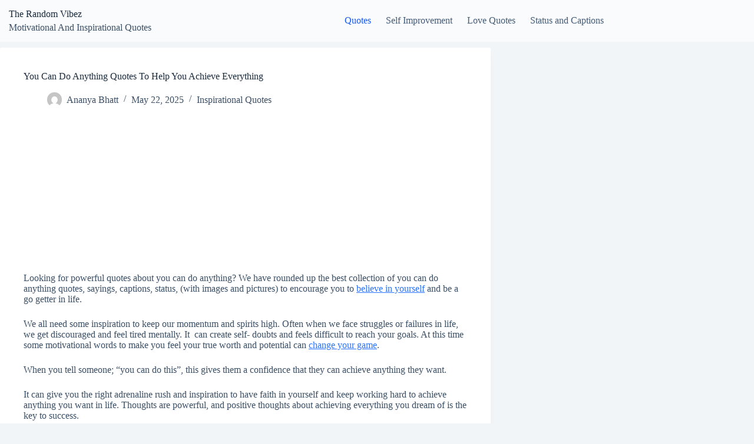

--- FILE ---
content_type: text/html; charset=UTF-8
request_url: https://www.therandomvibez.com/you-can-do-anything-quotes/
body_size: 25293
content:
<!doctype html>
<html lang="en-US" prefix="og: https://ogp.me/ns#">
<head>
	
	<meta charset="UTF-8">
	<meta name="viewport" content="width=device-width, initial-scale=1, maximum-scale=5, viewport-fit=cover">
	<link rel="profile" href="https://gmpg.org/xfn/11">

			<script>
			window.HTGA4 = {"debug":false,"cookie_notice_enabled":null,"cookie_notice_cookie_key":"htga4_","cookie_notice_duration_type":null,"cookie_notice_duration_value":null,"cookie_notice_overlay_enabled":null,"should_auto_consent":true,"one_year_seconds":31536000};
		</script>
		
<!-- Search Engine Optimization by Rank Math - https://rankmath.com/ -->
<title>You Can Do Anything Quotes To Help You Achieve Everything</title>
<meta name="description" content="Looking for powerful quotes about you can do anything? We have rounded up the best collection of you can do anything quotes, sayings, captions, status, (with"/>
<meta name="robots" content="index, follow, max-snippet:-1, max-video-preview:-1, max-image-preview:large"/>
<link rel="canonical" href="https://www.therandomvibez.com/you-can-do-anything-quotes/" />
<meta property="og:locale" content="en_US" />
<meta property="og:type" content="article" />
<meta property="og:title" content="You Can Do Anything Quotes To Help You Achieve Everything" />
<meta property="og:description" content="Looking for powerful quotes about you can do anything? We have rounded up the best collection of you can do anything quotes, sayings, captions, status, (with" />
<meta property="og:url" content="https://www.therandomvibez.com/you-can-do-anything-quotes/" />
<meta property="og:site_name" content="The Random Vibez" />
<meta property="article:publisher" content="https://www.facebook.com/therandomvibez/" />
<meta property="article:tag" content="You Can Do Anything Quotes" />
<meta property="article:section" content="Inspirational Quotes" />
<meta property="og:updated_time" content="2025-05-22T04:52:31+05:30" />
<meta property="og:image" content="https://www.therandomvibez.com/wp-content/uploads/2021/11/120-You-Can-Do-Anything-Quotes-To-Help-You-Achieve-Everything.jpg" />
<meta property="og:image:secure_url" content="https://www.therandomvibez.com/wp-content/uploads/2021/11/120-You-Can-Do-Anything-Quotes-To-Help-You-Achieve-Everything.jpg" />
<meta property="og:image:width" content="700" />
<meta property="og:image:height" content="386" />
<meta property="og:image:alt" content="120 You Can Do Anything Quotes To Help You Achieve Everything" />
<meta property="og:image:type" content="image/jpeg" />
<meta property="article:published_time" content="2021-11-27T03:46:19+05:30" />
<meta property="article:modified_time" content="2025-05-22T04:52:31+05:30" />
<meta name="twitter:card" content="summary_large_image" />
<meta name="twitter:title" content="You Can Do Anything Quotes To Help You Achieve Everything" />
<meta name="twitter:description" content="Looking for powerful quotes about you can do anything? We have rounded up the best collection of you can do anything quotes, sayings, captions, status, (with" />
<meta name="twitter:site" content="@therandomvibez" />
<meta name="twitter:creator" content="@therandomvibez" />
<meta name="twitter:image" content="https://www.therandomvibez.com/wp-content/uploads/2021/11/120-You-Can-Do-Anything-Quotes-To-Help-You-Achieve-Everything.jpg" />
<script type="application/ld+json" class="rank-math-schema">{"@context":"https://schema.org","@graph":[{"@type":["Person","Organization"],"@id":"https://www.therandomvibez.com/#person","name":"The Random Vibez","sameAs":["https://www.facebook.com/therandomvibez/","https://twitter.com/therandomvibez","https://www.instagram.com/therandomvibez/","https://myspace.com/therandomvibez","https://www.pinterest.com/therandomvibez/","https://www.youtube.com/channel/UCerP6QffWwh8ulcRT6Zkp4g?view_as=subscriber"]},{"@type":"WebSite","@id":"https://www.therandomvibez.com/#website","url":"https://www.therandomvibez.com","name":"The Random Vibez","publisher":{"@id":"https://www.therandomvibez.com/#person"},"inLanguage":"en-US"},{"@type":"ImageObject","@id":"https://www.therandomvibez.com/wp-content/uploads/2021/11/120-You-Can-Do-Anything-Quotes-To-Help-You-Achieve-Everything.jpg","url":"https://www.therandomvibez.com/wp-content/uploads/2021/11/120-You-Can-Do-Anything-Quotes-To-Help-You-Achieve-Everything.jpg","width":"700","height":"386","caption":"120 You Can Do Anything Quotes To Help You Achieve Everything","inLanguage":"en-US"},{"@type":"BreadcrumbList","@id":"https://www.therandomvibez.com/you-can-do-anything-quotes/#breadcrumb","itemListElement":[{"@type":"ListItem","position":"1","item":{"@id":"https://www.therandomvibez.com","name":"Home"}},{"@type":"ListItem","position":"2","item":{"@id":"https://www.therandomvibez.com/you-can-do-anything-quotes/","name":"You Can Do Anything Quotes To Help You Achieve Everything"}}]},{"@type":"WebPage","@id":"https://www.therandomvibez.com/you-can-do-anything-quotes/#webpage","url":"https://www.therandomvibez.com/you-can-do-anything-quotes/","name":"You Can Do Anything Quotes To Help You Achieve Everything","datePublished":"2021-11-27T03:46:19+05:30","dateModified":"2025-05-22T04:52:31+05:30","isPartOf":{"@id":"https://www.therandomvibez.com/#website"},"primaryImageOfPage":{"@id":"https://www.therandomvibez.com/wp-content/uploads/2021/11/120-You-Can-Do-Anything-Quotes-To-Help-You-Achieve-Everything.jpg"},"inLanguage":"en-US","breadcrumb":{"@id":"https://www.therandomvibez.com/you-can-do-anything-quotes/#breadcrumb"}},{"@type":"Person","@id":"https://www.therandomvibez.com/author/admin/","name":"Ananya Bhatt","url":"https://www.therandomvibez.com/author/admin/","image":{"@type":"ImageObject","@id":"https://secure.gravatar.com/avatar/0e176df50224c376bf76be2f6cf555c7674cc670f14420894d9b01654e85edd5?s=96&amp;d=mm&amp;r=g","url":"https://secure.gravatar.com/avatar/0e176df50224c376bf76be2f6cf555c7674cc670f14420894d9b01654e85edd5?s=96&amp;d=mm&amp;r=g","caption":"Ananya Bhatt","inLanguage":"en-US"}},{"@type":"BlogPosting","headline":"You Can Do Anything Quotes To Help You Achieve Everything","datePublished":"2021-11-27T03:46:19+05:30","dateModified":"2025-05-22T04:52:31+05:30","author":{"@id":"https://www.therandomvibez.com/author/admin/","name":"Ananya Bhatt"},"publisher":{"@id":"https://www.therandomvibez.com/#person"},"description":"Looking for powerful quotes about you can do anything? We have rounded up the best collection of you can do anything quotes, sayings, captions, status, (with","name":"You Can Do Anything Quotes To Help You Achieve Everything","@id":"https://www.therandomvibez.com/you-can-do-anything-quotes/#richSnippet","isPartOf":{"@id":"https://www.therandomvibez.com/you-can-do-anything-quotes/#webpage"},"image":{"@id":"https://www.therandomvibez.com/wp-content/uploads/2021/11/120-You-Can-Do-Anything-Quotes-To-Help-You-Achieve-Everything.jpg"},"inLanguage":"en-US","mainEntityOfPage":{"@id":"https://www.therandomvibez.com/you-can-do-anything-quotes/#webpage"}}]}</script>
<!-- /Rank Math WordPress SEO plugin -->


<link rel="alternate" type="application/rss+xml" title="The Random Vibez &raquo; Feed" href="https://www.therandomvibez.com/feed/" />
<link rel="alternate" type="application/rss+xml" title="The Random Vibez &raquo; Comments Feed" href="https://www.therandomvibez.com/comments/feed/" />
<link rel="alternate" type="application/rss+xml" title="The Random Vibez &raquo; You Can Do Anything Quotes To Help You Achieve Everything Comments Feed" href="https://www.therandomvibez.com/you-can-do-anything-quotes/feed/" />
<link rel="alternate" title="oEmbed (JSON)" type="application/json+oembed" href="https://www.therandomvibez.com/wp-json/oembed/1.0/embed?url=https%3A%2F%2Fwww.therandomvibez.com%2Fyou-can-do-anything-quotes%2F" />
<link rel="alternate" title="oEmbed (XML)" type="text/xml+oembed" href="https://www.therandomvibez.com/wp-json/oembed/1.0/embed?url=https%3A%2F%2Fwww.therandomvibez.com%2Fyou-can-do-anything-quotes%2F&#038;format=xml" />
<style id='wp-img-auto-sizes-contain-inline-css'>
img:is([sizes=auto i],[sizes^="auto," i]){contain-intrinsic-size:3000px 1500px}
/*# sourceURL=wp-img-auto-sizes-contain-inline-css */
</style>
<link rel='stylesheet' id='wp-block-library-css' href='https://www.therandomvibez.com/wp-includes/css/dist/block-library/style.min.css?ver=6.9' media='all' />
<style id='global-styles-inline-css'>
:root{--wp--preset--aspect-ratio--square: 1;--wp--preset--aspect-ratio--4-3: 4/3;--wp--preset--aspect-ratio--3-4: 3/4;--wp--preset--aspect-ratio--3-2: 3/2;--wp--preset--aspect-ratio--2-3: 2/3;--wp--preset--aspect-ratio--16-9: 16/9;--wp--preset--aspect-ratio--9-16: 9/16;--wp--preset--color--black: #000000;--wp--preset--color--cyan-bluish-gray: #abb8c3;--wp--preset--color--white: #ffffff;--wp--preset--color--pale-pink: #f78da7;--wp--preset--color--vivid-red: #cf2e2e;--wp--preset--color--luminous-vivid-orange: #ff6900;--wp--preset--color--luminous-vivid-amber: #fcb900;--wp--preset--color--light-green-cyan: #7bdcb5;--wp--preset--color--vivid-green-cyan: #00d084;--wp--preset--color--pale-cyan-blue: #8ed1fc;--wp--preset--color--vivid-cyan-blue: #0693e3;--wp--preset--color--vivid-purple: #9b51e0;--wp--preset--color--palette-color-1: var(--theme-palette-color-1, #2872fa);--wp--preset--color--palette-color-2: var(--theme-palette-color-2, #1559ed);--wp--preset--color--palette-color-3: var(--theme-palette-color-3, #3A4F66);--wp--preset--color--palette-color-4: var(--theme-palette-color-4, #192a3d);--wp--preset--color--palette-color-5: var(--theme-palette-color-5, #e1e8ed);--wp--preset--color--palette-color-6: var(--theme-palette-color-6, #f2f5f7);--wp--preset--color--palette-color-7: var(--theme-palette-color-7, #FAFBFC);--wp--preset--color--palette-color-8: var(--theme-palette-color-8, #ffffff);--wp--preset--gradient--vivid-cyan-blue-to-vivid-purple: linear-gradient(135deg,rgb(6,147,227) 0%,rgb(155,81,224) 100%);--wp--preset--gradient--light-green-cyan-to-vivid-green-cyan: linear-gradient(135deg,rgb(122,220,180) 0%,rgb(0,208,130) 100%);--wp--preset--gradient--luminous-vivid-amber-to-luminous-vivid-orange: linear-gradient(135deg,rgb(252,185,0) 0%,rgb(255,105,0) 100%);--wp--preset--gradient--luminous-vivid-orange-to-vivid-red: linear-gradient(135deg,rgb(255,105,0) 0%,rgb(207,46,46) 100%);--wp--preset--gradient--very-light-gray-to-cyan-bluish-gray: linear-gradient(135deg,rgb(238,238,238) 0%,rgb(169,184,195) 100%);--wp--preset--gradient--cool-to-warm-spectrum: linear-gradient(135deg,rgb(74,234,220) 0%,rgb(151,120,209) 20%,rgb(207,42,186) 40%,rgb(238,44,130) 60%,rgb(251,105,98) 80%,rgb(254,248,76) 100%);--wp--preset--gradient--blush-light-purple: linear-gradient(135deg,rgb(255,206,236) 0%,rgb(152,150,240) 100%);--wp--preset--gradient--blush-bordeaux: linear-gradient(135deg,rgb(254,205,165) 0%,rgb(254,45,45) 50%,rgb(107,0,62) 100%);--wp--preset--gradient--luminous-dusk: linear-gradient(135deg,rgb(255,203,112) 0%,rgb(199,81,192) 50%,rgb(65,88,208) 100%);--wp--preset--gradient--pale-ocean: linear-gradient(135deg,rgb(255,245,203) 0%,rgb(182,227,212) 50%,rgb(51,167,181) 100%);--wp--preset--gradient--electric-grass: linear-gradient(135deg,rgb(202,248,128) 0%,rgb(113,206,126) 100%);--wp--preset--gradient--midnight: linear-gradient(135deg,rgb(2,3,129) 0%,rgb(40,116,252) 100%);--wp--preset--gradient--juicy-peach: linear-gradient(to right, #ffecd2 0%, #fcb69f 100%);--wp--preset--gradient--young-passion: linear-gradient(to right, #ff8177 0%, #ff867a 0%, #ff8c7f 21%, #f99185 52%, #cf556c 78%, #b12a5b 100%);--wp--preset--gradient--true-sunset: linear-gradient(to right, #fa709a 0%, #fee140 100%);--wp--preset--gradient--morpheus-den: linear-gradient(to top, #30cfd0 0%, #330867 100%);--wp--preset--gradient--plum-plate: linear-gradient(135deg, #667eea 0%, #764ba2 100%);--wp--preset--gradient--aqua-splash: linear-gradient(15deg, #13547a 0%, #80d0c7 100%);--wp--preset--gradient--love-kiss: linear-gradient(to top, #ff0844 0%, #ffb199 100%);--wp--preset--gradient--new-retrowave: linear-gradient(to top, #3b41c5 0%, #a981bb 49%, #ffc8a9 100%);--wp--preset--gradient--plum-bath: linear-gradient(to top, #cc208e 0%, #6713d2 100%);--wp--preset--gradient--high-flight: linear-gradient(to right, #0acffe 0%, #495aff 100%);--wp--preset--gradient--teen-party: linear-gradient(-225deg, #FF057C 0%, #8D0B93 50%, #321575 100%);--wp--preset--gradient--fabled-sunset: linear-gradient(-225deg, #231557 0%, #44107A 29%, #FF1361 67%, #FFF800 100%);--wp--preset--gradient--arielle-smile: radial-gradient(circle 248px at center, #16d9e3 0%, #30c7ec 47%, #46aef7 100%);--wp--preset--gradient--itmeo-branding: linear-gradient(180deg, #2af598 0%, #009efd 100%);--wp--preset--gradient--deep-blue: linear-gradient(to right, #6a11cb 0%, #2575fc 100%);--wp--preset--gradient--strong-bliss: linear-gradient(to right, #f78ca0 0%, #f9748f 19%, #fd868c 60%, #fe9a8b 100%);--wp--preset--gradient--sweet-period: linear-gradient(to top, #3f51b1 0%, #5a55ae 13%, #7b5fac 25%, #8f6aae 38%, #a86aa4 50%, #cc6b8e 62%, #f18271 75%, #f3a469 87%, #f7c978 100%);--wp--preset--gradient--purple-division: linear-gradient(to top, #7028e4 0%, #e5b2ca 100%);--wp--preset--gradient--cold-evening: linear-gradient(to top, #0c3483 0%, #a2b6df 100%, #6b8cce 100%, #a2b6df 100%);--wp--preset--gradient--mountain-rock: linear-gradient(to right, #868f96 0%, #596164 100%);--wp--preset--gradient--desert-hump: linear-gradient(to top, #c79081 0%, #dfa579 100%);--wp--preset--gradient--ethernal-constance: linear-gradient(to top, #09203f 0%, #537895 100%);--wp--preset--gradient--happy-memories: linear-gradient(-60deg, #ff5858 0%, #f09819 100%);--wp--preset--gradient--grown-early: linear-gradient(to top, #0ba360 0%, #3cba92 100%);--wp--preset--gradient--morning-salad: linear-gradient(-225deg, #B7F8DB 0%, #50A7C2 100%);--wp--preset--gradient--night-call: linear-gradient(-225deg, #AC32E4 0%, #7918F2 48%, #4801FF 100%);--wp--preset--gradient--mind-crawl: linear-gradient(-225deg, #473B7B 0%, #3584A7 51%, #30D2BE 100%);--wp--preset--gradient--angel-care: linear-gradient(-225deg, #FFE29F 0%, #FFA99F 48%, #FF719A 100%);--wp--preset--gradient--juicy-cake: linear-gradient(to top, #e14fad 0%, #f9d423 100%);--wp--preset--gradient--rich-metal: linear-gradient(to right, #d7d2cc 0%, #304352 100%);--wp--preset--gradient--mole-hall: linear-gradient(-20deg, #616161 0%, #9bc5c3 100%);--wp--preset--gradient--cloudy-knoxville: linear-gradient(120deg, #fdfbfb 0%, #ebedee 100%);--wp--preset--gradient--soft-grass: linear-gradient(to top, #c1dfc4 0%, #deecdd 100%);--wp--preset--gradient--saint-petersburg: linear-gradient(135deg, #f5f7fa 0%, #c3cfe2 100%);--wp--preset--gradient--everlasting-sky: linear-gradient(135deg, #fdfcfb 0%, #e2d1c3 100%);--wp--preset--gradient--kind-steel: linear-gradient(-20deg, #e9defa 0%, #fbfcdb 100%);--wp--preset--gradient--over-sun: linear-gradient(60deg, #abecd6 0%, #fbed96 100%);--wp--preset--gradient--premium-white: linear-gradient(to top, #d5d4d0 0%, #d5d4d0 1%, #eeeeec 31%, #efeeec 75%, #e9e9e7 100%);--wp--preset--gradient--clean-mirror: linear-gradient(45deg, #93a5cf 0%, #e4efe9 100%);--wp--preset--gradient--wild-apple: linear-gradient(to top, #d299c2 0%, #fef9d7 100%);--wp--preset--gradient--snow-again: linear-gradient(to top, #e6e9f0 0%, #eef1f5 100%);--wp--preset--gradient--confident-cloud: linear-gradient(to top, #dad4ec 0%, #dad4ec 1%, #f3e7e9 100%);--wp--preset--gradient--glass-water: linear-gradient(to top, #dfe9f3 0%, white 100%);--wp--preset--gradient--perfect-white: linear-gradient(-225deg, #E3FDF5 0%, #FFE6FA 100%);--wp--preset--font-size--small: 13px;--wp--preset--font-size--medium: 20px;--wp--preset--font-size--large: clamp(22px, 1.375rem + ((1vw - 3.2px) * 0.625), 30px);--wp--preset--font-size--x-large: clamp(30px, 1.875rem + ((1vw - 3.2px) * 1.563), 50px);--wp--preset--font-size--xx-large: clamp(45px, 2.813rem + ((1vw - 3.2px) * 2.734), 80px);--wp--preset--spacing--20: 0.44rem;--wp--preset--spacing--30: 0.67rem;--wp--preset--spacing--40: 1rem;--wp--preset--spacing--50: 1.5rem;--wp--preset--spacing--60: 2.25rem;--wp--preset--spacing--70: 3.38rem;--wp--preset--spacing--80: 5.06rem;--wp--preset--shadow--natural: 6px 6px 9px rgba(0, 0, 0, 0.2);--wp--preset--shadow--deep: 12px 12px 50px rgba(0, 0, 0, 0.4);--wp--preset--shadow--sharp: 6px 6px 0px rgba(0, 0, 0, 0.2);--wp--preset--shadow--outlined: 6px 6px 0px -3px rgb(255, 255, 255), 6px 6px rgb(0, 0, 0);--wp--preset--shadow--crisp: 6px 6px 0px rgb(0, 0, 0);}:root { --wp--style--global--content-size: var(--theme-block-max-width);--wp--style--global--wide-size: var(--theme-block-wide-max-width); }:where(body) { margin: 0; }.wp-site-blocks > .alignleft { float: left; margin-right: 2em; }.wp-site-blocks > .alignright { float: right; margin-left: 2em; }.wp-site-blocks > .aligncenter { justify-content: center; margin-left: auto; margin-right: auto; }:where(.wp-site-blocks) > * { margin-block-start: var(--theme-content-spacing); margin-block-end: 0; }:where(.wp-site-blocks) > :first-child { margin-block-start: 0; }:where(.wp-site-blocks) > :last-child { margin-block-end: 0; }:root { --wp--style--block-gap: var(--theme-content-spacing); }:root :where(.is-layout-flow) > :first-child{margin-block-start: 0;}:root :where(.is-layout-flow) > :last-child{margin-block-end: 0;}:root :where(.is-layout-flow) > *{margin-block-start: var(--theme-content-spacing);margin-block-end: 0;}:root :where(.is-layout-constrained) > :first-child{margin-block-start: 0;}:root :where(.is-layout-constrained) > :last-child{margin-block-end: 0;}:root :where(.is-layout-constrained) > *{margin-block-start: var(--theme-content-spacing);margin-block-end: 0;}:root :where(.is-layout-flex){gap: var(--theme-content-spacing);}:root :where(.is-layout-grid){gap: var(--theme-content-spacing);}.is-layout-flow > .alignleft{float: left;margin-inline-start: 0;margin-inline-end: 2em;}.is-layout-flow > .alignright{float: right;margin-inline-start: 2em;margin-inline-end: 0;}.is-layout-flow > .aligncenter{margin-left: auto !important;margin-right: auto !important;}.is-layout-constrained > .alignleft{float: left;margin-inline-start: 0;margin-inline-end: 2em;}.is-layout-constrained > .alignright{float: right;margin-inline-start: 2em;margin-inline-end: 0;}.is-layout-constrained > .aligncenter{margin-left: auto !important;margin-right: auto !important;}.is-layout-constrained > :where(:not(.alignleft):not(.alignright):not(.alignfull)){max-width: var(--wp--style--global--content-size);margin-left: auto !important;margin-right: auto !important;}.is-layout-constrained > .alignwide{max-width: var(--wp--style--global--wide-size);}body .is-layout-flex{display: flex;}.is-layout-flex{flex-wrap: wrap;align-items: center;}.is-layout-flex > :is(*, div){margin: 0;}body .is-layout-grid{display: grid;}.is-layout-grid > :is(*, div){margin: 0;}body{padding-top: 0px;padding-right: 0px;padding-bottom: 0px;padding-left: 0px;}:root :where(.wp-element-button, .wp-block-button__link){font-style: inherit;font-weight: inherit;letter-spacing: inherit;text-transform: inherit;}.has-black-color{color: var(--wp--preset--color--black) !important;}.has-cyan-bluish-gray-color{color: var(--wp--preset--color--cyan-bluish-gray) !important;}.has-white-color{color: var(--wp--preset--color--white) !important;}.has-pale-pink-color{color: var(--wp--preset--color--pale-pink) !important;}.has-vivid-red-color{color: var(--wp--preset--color--vivid-red) !important;}.has-luminous-vivid-orange-color{color: var(--wp--preset--color--luminous-vivid-orange) !important;}.has-luminous-vivid-amber-color{color: var(--wp--preset--color--luminous-vivid-amber) !important;}.has-light-green-cyan-color{color: var(--wp--preset--color--light-green-cyan) !important;}.has-vivid-green-cyan-color{color: var(--wp--preset--color--vivid-green-cyan) !important;}.has-pale-cyan-blue-color{color: var(--wp--preset--color--pale-cyan-blue) !important;}.has-vivid-cyan-blue-color{color: var(--wp--preset--color--vivid-cyan-blue) !important;}.has-vivid-purple-color{color: var(--wp--preset--color--vivid-purple) !important;}.has-palette-color-1-color{color: var(--wp--preset--color--palette-color-1) !important;}.has-palette-color-2-color{color: var(--wp--preset--color--palette-color-2) !important;}.has-palette-color-3-color{color: var(--wp--preset--color--palette-color-3) !important;}.has-palette-color-4-color{color: var(--wp--preset--color--palette-color-4) !important;}.has-palette-color-5-color{color: var(--wp--preset--color--palette-color-5) !important;}.has-palette-color-6-color{color: var(--wp--preset--color--palette-color-6) !important;}.has-palette-color-7-color{color: var(--wp--preset--color--palette-color-7) !important;}.has-palette-color-8-color{color: var(--wp--preset--color--palette-color-8) !important;}.has-black-background-color{background-color: var(--wp--preset--color--black) !important;}.has-cyan-bluish-gray-background-color{background-color: var(--wp--preset--color--cyan-bluish-gray) !important;}.has-white-background-color{background-color: var(--wp--preset--color--white) !important;}.has-pale-pink-background-color{background-color: var(--wp--preset--color--pale-pink) !important;}.has-vivid-red-background-color{background-color: var(--wp--preset--color--vivid-red) !important;}.has-luminous-vivid-orange-background-color{background-color: var(--wp--preset--color--luminous-vivid-orange) !important;}.has-luminous-vivid-amber-background-color{background-color: var(--wp--preset--color--luminous-vivid-amber) !important;}.has-light-green-cyan-background-color{background-color: var(--wp--preset--color--light-green-cyan) !important;}.has-vivid-green-cyan-background-color{background-color: var(--wp--preset--color--vivid-green-cyan) !important;}.has-pale-cyan-blue-background-color{background-color: var(--wp--preset--color--pale-cyan-blue) !important;}.has-vivid-cyan-blue-background-color{background-color: var(--wp--preset--color--vivid-cyan-blue) !important;}.has-vivid-purple-background-color{background-color: var(--wp--preset--color--vivid-purple) !important;}.has-palette-color-1-background-color{background-color: var(--wp--preset--color--palette-color-1) !important;}.has-palette-color-2-background-color{background-color: var(--wp--preset--color--palette-color-2) !important;}.has-palette-color-3-background-color{background-color: var(--wp--preset--color--palette-color-3) !important;}.has-palette-color-4-background-color{background-color: var(--wp--preset--color--palette-color-4) !important;}.has-palette-color-5-background-color{background-color: var(--wp--preset--color--palette-color-5) !important;}.has-palette-color-6-background-color{background-color: var(--wp--preset--color--palette-color-6) !important;}.has-palette-color-7-background-color{background-color: var(--wp--preset--color--palette-color-7) !important;}.has-palette-color-8-background-color{background-color: var(--wp--preset--color--palette-color-8) !important;}.has-black-border-color{border-color: var(--wp--preset--color--black) !important;}.has-cyan-bluish-gray-border-color{border-color: var(--wp--preset--color--cyan-bluish-gray) !important;}.has-white-border-color{border-color: var(--wp--preset--color--white) !important;}.has-pale-pink-border-color{border-color: var(--wp--preset--color--pale-pink) !important;}.has-vivid-red-border-color{border-color: var(--wp--preset--color--vivid-red) !important;}.has-luminous-vivid-orange-border-color{border-color: var(--wp--preset--color--luminous-vivid-orange) !important;}.has-luminous-vivid-amber-border-color{border-color: var(--wp--preset--color--luminous-vivid-amber) !important;}.has-light-green-cyan-border-color{border-color: var(--wp--preset--color--light-green-cyan) !important;}.has-vivid-green-cyan-border-color{border-color: var(--wp--preset--color--vivid-green-cyan) !important;}.has-pale-cyan-blue-border-color{border-color: var(--wp--preset--color--pale-cyan-blue) !important;}.has-vivid-cyan-blue-border-color{border-color: var(--wp--preset--color--vivid-cyan-blue) !important;}.has-vivid-purple-border-color{border-color: var(--wp--preset--color--vivid-purple) !important;}.has-palette-color-1-border-color{border-color: var(--wp--preset--color--palette-color-1) !important;}.has-palette-color-2-border-color{border-color: var(--wp--preset--color--palette-color-2) !important;}.has-palette-color-3-border-color{border-color: var(--wp--preset--color--palette-color-3) !important;}.has-palette-color-4-border-color{border-color: var(--wp--preset--color--palette-color-4) !important;}.has-palette-color-5-border-color{border-color: var(--wp--preset--color--palette-color-5) !important;}.has-palette-color-6-border-color{border-color: var(--wp--preset--color--palette-color-6) !important;}.has-palette-color-7-border-color{border-color: var(--wp--preset--color--palette-color-7) !important;}.has-palette-color-8-border-color{border-color: var(--wp--preset--color--palette-color-8) !important;}.has-vivid-cyan-blue-to-vivid-purple-gradient-background{background: var(--wp--preset--gradient--vivid-cyan-blue-to-vivid-purple) !important;}.has-light-green-cyan-to-vivid-green-cyan-gradient-background{background: var(--wp--preset--gradient--light-green-cyan-to-vivid-green-cyan) !important;}.has-luminous-vivid-amber-to-luminous-vivid-orange-gradient-background{background: var(--wp--preset--gradient--luminous-vivid-amber-to-luminous-vivid-orange) !important;}.has-luminous-vivid-orange-to-vivid-red-gradient-background{background: var(--wp--preset--gradient--luminous-vivid-orange-to-vivid-red) !important;}.has-very-light-gray-to-cyan-bluish-gray-gradient-background{background: var(--wp--preset--gradient--very-light-gray-to-cyan-bluish-gray) !important;}.has-cool-to-warm-spectrum-gradient-background{background: var(--wp--preset--gradient--cool-to-warm-spectrum) !important;}.has-blush-light-purple-gradient-background{background: var(--wp--preset--gradient--blush-light-purple) !important;}.has-blush-bordeaux-gradient-background{background: var(--wp--preset--gradient--blush-bordeaux) !important;}.has-luminous-dusk-gradient-background{background: var(--wp--preset--gradient--luminous-dusk) !important;}.has-pale-ocean-gradient-background{background: var(--wp--preset--gradient--pale-ocean) !important;}.has-electric-grass-gradient-background{background: var(--wp--preset--gradient--electric-grass) !important;}.has-midnight-gradient-background{background: var(--wp--preset--gradient--midnight) !important;}.has-juicy-peach-gradient-background{background: var(--wp--preset--gradient--juicy-peach) !important;}.has-young-passion-gradient-background{background: var(--wp--preset--gradient--young-passion) !important;}.has-true-sunset-gradient-background{background: var(--wp--preset--gradient--true-sunset) !important;}.has-morpheus-den-gradient-background{background: var(--wp--preset--gradient--morpheus-den) !important;}.has-plum-plate-gradient-background{background: var(--wp--preset--gradient--plum-plate) !important;}.has-aqua-splash-gradient-background{background: var(--wp--preset--gradient--aqua-splash) !important;}.has-love-kiss-gradient-background{background: var(--wp--preset--gradient--love-kiss) !important;}.has-new-retrowave-gradient-background{background: var(--wp--preset--gradient--new-retrowave) !important;}.has-plum-bath-gradient-background{background: var(--wp--preset--gradient--plum-bath) !important;}.has-high-flight-gradient-background{background: var(--wp--preset--gradient--high-flight) !important;}.has-teen-party-gradient-background{background: var(--wp--preset--gradient--teen-party) !important;}.has-fabled-sunset-gradient-background{background: var(--wp--preset--gradient--fabled-sunset) !important;}.has-arielle-smile-gradient-background{background: var(--wp--preset--gradient--arielle-smile) !important;}.has-itmeo-branding-gradient-background{background: var(--wp--preset--gradient--itmeo-branding) !important;}.has-deep-blue-gradient-background{background: var(--wp--preset--gradient--deep-blue) !important;}.has-strong-bliss-gradient-background{background: var(--wp--preset--gradient--strong-bliss) !important;}.has-sweet-period-gradient-background{background: var(--wp--preset--gradient--sweet-period) !important;}.has-purple-division-gradient-background{background: var(--wp--preset--gradient--purple-division) !important;}.has-cold-evening-gradient-background{background: var(--wp--preset--gradient--cold-evening) !important;}.has-mountain-rock-gradient-background{background: var(--wp--preset--gradient--mountain-rock) !important;}.has-desert-hump-gradient-background{background: var(--wp--preset--gradient--desert-hump) !important;}.has-ethernal-constance-gradient-background{background: var(--wp--preset--gradient--ethernal-constance) !important;}.has-happy-memories-gradient-background{background: var(--wp--preset--gradient--happy-memories) !important;}.has-grown-early-gradient-background{background: var(--wp--preset--gradient--grown-early) !important;}.has-morning-salad-gradient-background{background: var(--wp--preset--gradient--morning-salad) !important;}.has-night-call-gradient-background{background: var(--wp--preset--gradient--night-call) !important;}.has-mind-crawl-gradient-background{background: var(--wp--preset--gradient--mind-crawl) !important;}.has-angel-care-gradient-background{background: var(--wp--preset--gradient--angel-care) !important;}.has-juicy-cake-gradient-background{background: var(--wp--preset--gradient--juicy-cake) !important;}.has-rich-metal-gradient-background{background: var(--wp--preset--gradient--rich-metal) !important;}.has-mole-hall-gradient-background{background: var(--wp--preset--gradient--mole-hall) !important;}.has-cloudy-knoxville-gradient-background{background: var(--wp--preset--gradient--cloudy-knoxville) !important;}.has-soft-grass-gradient-background{background: var(--wp--preset--gradient--soft-grass) !important;}.has-saint-petersburg-gradient-background{background: var(--wp--preset--gradient--saint-petersburg) !important;}.has-everlasting-sky-gradient-background{background: var(--wp--preset--gradient--everlasting-sky) !important;}.has-kind-steel-gradient-background{background: var(--wp--preset--gradient--kind-steel) !important;}.has-over-sun-gradient-background{background: var(--wp--preset--gradient--over-sun) !important;}.has-premium-white-gradient-background{background: var(--wp--preset--gradient--premium-white) !important;}.has-clean-mirror-gradient-background{background: var(--wp--preset--gradient--clean-mirror) !important;}.has-wild-apple-gradient-background{background: var(--wp--preset--gradient--wild-apple) !important;}.has-snow-again-gradient-background{background: var(--wp--preset--gradient--snow-again) !important;}.has-confident-cloud-gradient-background{background: var(--wp--preset--gradient--confident-cloud) !important;}.has-glass-water-gradient-background{background: var(--wp--preset--gradient--glass-water) !important;}.has-perfect-white-gradient-background{background: var(--wp--preset--gradient--perfect-white) !important;}.has-small-font-size{font-size: var(--wp--preset--font-size--small) !important;}.has-medium-font-size{font-size: var(--wp--preset--font-size--medium) !important;}.has-large-font-size{font-size: var(--wp--preset--font-size--large) !important;}.has-x-large-font-size{font-size: var(--wp--preset--font-size--x-large) !important;}.has-xx-large-font-size{font-size: var(--wp--preset--font-size--xx-large) !important;}
:root :where(.wp-block-pullquote){font-size: clamp(0.984em, 0.984rem + ((1vw - 0.2em) * 0.645), 1.5em);line-height: 1.6;}
/*# sourceURL=global-styles-inline-css */
</style>
<link data-minify="1" rel='stylesheet' id='ct-main-styles-css' href='https://www.therandomvibez.com/wp-content/cache/min/1/wp-content/themes/blocksy/static/bundle/main.min.css?ver=1766311642' media='all' />
<link rel='stylesheet' id='ct-page-title-styles-css' href='https://www.therandomvibez.com/wp-content/themes/blocksy/static/bundle/page-title.min.css?ver=2.1.23' media='all' />
<link rel='stylesheet' id='ct-comments-styles-css' href='https://www.therandomvibez.com/wp-content/themes/blocksy/static/bundle/comments.min.css?ver=2.1.23' media='all' />
<link rel='stylesheet' id='ct-posts-nav-styles-css' href='https://www.therandomvibez.com/wp-content/themes/blocksy/static/bundle/posts-nav.min.css?ver=2.1.23' media='all' />
<link rel='stylesheet' id='ct-cf-7-styles-css' href='https://www.therandomvibez.com/wp-content/themes/blocksy/static/bundle/cf-7.min.css?ver=2.1.23' media='all' />
<link rel='stylesheet' id='ct-share-box-styles-css' href='https://www.therandomvibez.com/wp-content/themes/blocksy/static/bundle/share-box.min.css?ver=2.1.23' media='all' />
<script src="https://www.therandomvibez.com/wp-includes/js/jquery/jquery.min.js?ver=3.7.1" id="jquery-core-js" data-rocket-defer defer></script>
<script src="https://www.therandomvibez.com/wp-includes/js/jquery/jquery-migrate.min.js?ver=3.4.1" id="jquery-migrate-js" data-rocket-defer defer></script>
<script id="jquery-js-after">window.addEventListener('DOMContentLoaded', function() {
jQuery(document).ready(function() {
	jQuery(".9a240db1603070bfa429b7c97bf6130f").click(function() {
		jQuery.post(
			"https://www.therandomvibez.com/wp-admin/admin-ajax.php", {
				"action": "quick_adsense_onpost_ad_click",
				"quick_adsense_onpost_ad_index": jQuery(this).attr("data-index"),
				"quick_adsense_nonce": "aa9df2c8c1",
			}, function(response) { }
		);
	});
});

//# sourceURL=jquery-js-after
});</script>
<link rel="https://api.w.org/" href="https://www.therandomvibez.com/wp-json/" /><link rel="alternate" title="JSON" type="application/json" href="https://www.therandomvibez.com/wp-json/wp/v2/posts/41644" /><link rel="EditURI" type="application/rsd+xml" title="RSD" href="https://www.therandomvibez.com/xmlrpc.php?rsd" />
<meta name="generator" content="WordPress 6.9" />
<link rel='shortlink' href='https://www.therandomvibez.com/?p=41644' />
<meta name="p:domain_verify" content="c6abbcc538fb362ce16968c620deee59" />

<meta name="”viewport”" content="”width=device-width,">

		<!-- Global site tag (gtag.js) - added by HT Easy Ga4 -->
		<script>
			window.dataLayer = window.dataLayer || [];
			function gtag() { dataLayer.push(arguments); }

			// Default: deny all tracking
			gtag('consent', 'default', {
				'ad_storage': 'denied',
				'analytics_storage': 'denied',
				'ad_user_data': 'denied',
				'ad_personalization': 'denied'
			});

			// Load gtag script early; update permissions after consent
			(function() {
				const script = document.createElement('script');
				script.async = true;
				script.src = `https://www.googletagmanager.com/gtag/js?id=G-J48V064C3V`;
				document.head.appendChild(script);
			})();

			gtag('js', new Date());
			gtag('config', 'G-J48V064C3V');
		</script>
	<noscript><link rel='stylesheet' href='https://www.therandomvibez.com/wp-content/themes/blocksy/static/bundle/no-scripts.min.css' type='text/css'></noscript>
<style id="ct-main-styles-inline-css">[data-header*="type-1"] .ct-header [data-id="logo"] .site-logo-container {--logo-max-height:67px;} [data-header*="type-1"] .ct-header [data-id="logo"] .site-title {--theme-font-weight:700;--theme-font-size:26px;--theme-line-height:1.5;--theme-link-initial-color:var(--theme-palette-color-4);--theme-link-hover-color:var(--theme-palette-color-2);} [data-header*="type-1"] .ct-header [data-id="logo"] .site-description {--theme-font-weight:500;--theme-font-size:14px;--theme-line-height:2;} [data-header*="type-1"] .ct-header [data-id="logo"] {--margin:15px !important;} [data-header*="type-1"] .ct-header [data-id="menu"] > ul > li > a {--theme-font-weight:700;--theme-text-transform:uppercase;--theme-font-size:14px;--theme-line-height:1.3;--theme-link-initial-color:#435b77;} [data-header*="type-1"] .ct-header [data-id="menu"] .sub-menu .ct-menu-link {--theme-link-initial-color:#ffffff;--theme-link-active-color:var(--theme-palette-color-1);--theme-font-weight:500;--theme-font-size:14px;} [data-header*="type-1"] .ct-header [data-id="menu"] .sub-menu {--dropdown-divider:1px dashed rgba(255, 255, 255, 0.1);--theme-box-shadow:0px 10px 20px rgba(41, 51, 61, 0.1);--theme-border-radius:0px 0px 2px 2px;} [data-header*="type-1"] .ct-header [data-row*="middle"] {--height:120px;background-color:var(--theme-palette-color-7);background-image:none;--theme-border-top:none;--theme-border-bottom:none;--theme-box-shadow:none;} [data-header*="type-1"] .ct-header [data-row*="middle"] > div {--theme-border-top:none;--theme-border-bottom:none;} [data-header*="type-1"] [data-id="mobile-menu"] {--theme-font-weight:700;--theme-font-size:20px;--theme-link-initial-color:#ffffff;--mobile-menu-divider:none;} [data-header*="type-1"] #offcanvas {--theme-box-shadow:0px 0px 70px rgba(0, 0, 0, 0.35);--side-panel-width:500px;--panel-content-height:100%;} [data-header*="type-1"] #offcanvas .ct-panel-inner {background-color:rgba(18, 21, 25, 0.98);} [data-header*="type-1"] .ct-header [data-row*="top"] {--height:50px;background-color:var(--theme-palette-color-7);background-image:none;--theme-border-top:none;--theme-border-bottom:none;--theme-box-shadow:none;} [data-header*="type-1"] .ct-header [data-row*="top"] > div {--theme-border-top:none;--theme-border-bottom:none;} [data-header*="type-1"] {--header-height:50px;} [data-header*="type-1"] .ct-header {background-image:none;} [data-footer*="type-1"] .ct-footer [data-row*="bottom"] > div {--container-spacing:21px;--columns-gap:14px;--widgets-gap:44px;--theme-border:none;--theme-border-top:none;--theme-border-bottom:none;--grid-template-columns:initial;} [data-footer*="type-1"] .ct-footer [data-row*="bottom"] .widget-title {--theme-font-size:16px;} [data-footer*="type-1"] .ct-footer [data-row*="bottom"] {--theme-border-top:none;--theme-border-bottom:none;background-color:transparent;} [data-footer*="type-1"] [data-id="copyright"] {--theme-font-weight:400;--theme-font-size:15px;--theme-line-height:1.6;--theme-text-color:var(--theme-palette-color-7);} [data-footer*="type-1"] [data-column="copyright"] {--horizontal-alignment:center;} [data-footer*="type-1"] .ct-footer [data-row*="middle"] > div {--container-spacing:70px;--theme-border:none;--theme-border-top:none;--theme-border-bottom:none;--grid-template-columns:repeat(4, 1fr);} [data-footer*="type-1"] .ct-footer [data-row*="middle"] .widget-title {--theme-font-size:16px;} [data-footer*="type-1"] .ct-footer [data-row*="middle"] {--theme-border-top:none;--theme-border-bottom:none;background-color:transparent;} [data-footer*="type-1"] .ct-footer [data-column="widget-area-1"] .ct-widget {--theme-text-color:#dbe3e8;--theme-link-initial-color:var(--theme-palette-color-5);--theme-link-hover-color:var(--theme-palette-color-7);} [data-footer*="type-1"] .ct-footer [data-column="widget-area-2"] .ct-widget {--theme-text-color:var(--theme-palette-color-6);} [data-footer*="type-1"] .ct-footer [data-column="widget-area-3"] .ct-widget {--theme-text-color:var(--theme-palette-color-7);} [data-footer*="type-1"] .ct-footer [data-column="widget-area-4"] .ct-widget {--theme-text-color:var(--theme-palette-color-6);--theme-link-initial-color:var(--theme-palette-color-7);--theme-link-hover-color:var(--theme-palette-color-7);} [data-footer*="type-1"] .ct-footer {background-color:#151515;}:root {--theme-font-family:var(--theme-font-stack-default);--theme-font-weight:400;--theme-text-transform:none;--theme-text-decoration:none;--theme-font-size:18px;--theme-line-height:1.7;--theme-letter-spacing:0em;--theme-button-font-weight:500;--theme-button-font-size:20px;--has-classic-forms:var(--true);--has-modern-forms:var(--false);--theme-form-field-border-initial-color:var(--theme-border-color);--theme-form-field-border-focus-color:var(--theme-palette-color-1);--theme-form-selection-field-initial-color:var(--theme-border-color);--theme-form-selection-field-active-color:var(--theme-palette-color-1);--theme-palette-color-1:#2872fa;--theme-palette-color-2:#1559ed;--theme-palette-color-3:#3A4F66;--theme-palette-color-4:#192a3d;--theme-palette-color-5:#e1e8ed;--theme-palette-color-6:#f2f5f7;--theme-palette-color-7:#FAFBFC;--theme-palette-color-8:#ffffff;--theme-text-color:var(--theme-palette-color-3);--theme-link-initial-color:var(--theme-palette-color-1);--theme-link-hover-color:var(--theme-palette-color-2);--theme-selection-text-color:#ffffff;--theme-selection-background-color:var(--theme-palette-color-1);--theme-border-color:var(--theme-palette-color-5);--theme-headings-color:var(--theme-palette-color-4);--theme-content-spacing:1.5em;--theme-button-min-height:30px;--theme-button-text-initial-color:#ffffff;--theme-button-text-hover-color:#ffffff;--theme-button-background-initial-color:#1e77bc;--theme-button-background-hover-color:#0f93f7;--theme-button-border:none;--theme-button-border-radius:3px;--theme-button-padding:5px 20px;--theme-normal-container-max-width:1025px;--theme-content-vertical-spacing:10px;--theme-container-edge-spacing:88vw;--theme-narrow-container-max-width:833px;--theme-wide-offset:116px;}h1 {--theme-font-weight:700;--theme-font-size:40px;--theme-line-height:1.5;}h2 {--theme-font-weight:700;--theme-font-size:28px;--theme-line-height:1;}h3 {--theme-font-weight:700;--theme-font-size:25px;--theme-line-height:0.8;}h4 {--theme-font-weight:700;--theme-font-size:23px;--theme-line-height:1.5;}h5 {--theme-font-weight:700;--theme-font-size:20px;--theme-line-height:1.5;}h6 {--theme-font-weight:700;--theme-font-size:16px;--theme-line-height:1.5;}.wp-block-pullquote {--theme-font-family:Georgia;--theme-font-weight:600;--theme-font-size:25px;}pre, code, samp, kbd {--theme-font-family:monospace;--theme-font-weight:400;--theme-font-size:16px;}figcaption {--theme-font-size:14px;}.ct-sidebar .widget-title {--theme-font-size:20px;--theme-heading-color:var(--theme-palette-color-2);}.ct-breadcrumbs {--theme-font-weight:600;--theme-text-transform:uppercase;--theme-font-size:12px;}body {background-color:var(--theme-palette-color-6);background-image:none;} [data-prefix="single_blog_post"] .entry-header .page-title {--theme-font-size:30px;} [data-prefix="single_blog_post"] .entry-header .entry-meta {--theme-font-weight:600;--theme-text-transform:uppercase;--theme-font-size:10px;--theme-line-height:1.5;} [data-prefix="single_blog_post"] .hero-section[data-type="type-1"] {--margin-bottom:69;} [data-prefix="single_blog_post"] .hero-section .entry-meta {--itemSpacing:20px;} [data-prefix="categories"] .entry-header .page-title {--theme-font-size:30px;} [data-prefix="categories"] .entry-header .entry-meta {--theme-font-weight:600;--theme-text-transform:uppercase;--theme-font-size:12px;--theme-line-height:1.3;} [data-prefix="categories"] .hero-section[data-type="type-1"] {--margin-bottom:35px;} [data-prefix="search"] .entry-header .page-title {--theme-font-size:30px;} [data-prefix="search"] .entry-header .entry-meta {--theme-font-weight:600;--theme-text-transform:uppercase;--theme-font-size:12px;--theme-line-height:1.3;} [data-prefix="author"] .entry-header .page-title {--theme-font-size:30px;} [data-prefix="author"] .entry-header .entry-meta {--theme-font-weight:600;--theme-text-transform:uppercase;--theme-font-size:12px;--theme-line-height:1.3;} [data-prefix="author"] .hero-section[data-type="type-2"] {background-color:var(--theme-palette-color-6);background-image:none;--container-padding:50px 0px;} [data-prefix="single_page"] .entry-header .page-title {--theme-font-size:30px;} [data-prefix="single_page"] .entry-header .entry-meta {--theme-font-weight:600;--theme-text-transform:uppercase;--theme-font-size:12px;--theme-line-height:1.3;} [data-prefix="blog"] .ct-pagination {--spacing:30px;} [data-prefix="blog"] .ct-pagination[data-divider] {--pagination-divider:1px dotted rgba(224, 229, 235, 0.5);} [data-prefix="categories"] .ct-pagination {--spacing:30px;} [data-prefix="categories"] .ct-pagination[data-divider] {--pagination-divider:1px dotted rgba(224, 229, 235, 0.5);} [data-prefix="author"] .ct-pagination {--spacing:30px;} [data-prefix="author"] .ct-pagination[data-divider] {--pagination-divider:1px dotted rgba(224, 229, 235, 0.5);} [data-prefix="search"] .ct-pagination {--spacing:30px;} [data-prefix="search"] .ct-pagination[data-divider] {--pagination-divider:1px dotted rgba(224, 229, 235, 0.5);} [data-prefix="blog"] .entries {--grid-template-columns:repeat(2, minmax(0, 1fr));--grid-columns-gap:14px;} [data-prefix="blog"] .entry-card .entry-title {--theme-font-weight:500;--theme-font-size:25px;--theme-line-height:1.2;--theme-letter-spacing:0em;} [data-prefix="blog"] .entry-card .entry-meta {--theme-font-weight:600;--theme-text-transform:uppercase;--theme-font-size:12px;} [data-prefix="blog"] .entry-card {--card-inner-spacing:28px;background-color:var(--theme-palette-color-8);--card-border:1px solid rgba(43, 61, 79, 0.19);--theme-box-shadow:0px 12px 18px -6px rgba(34, 56, 101, 0.04);} [data-prefix="blog"] [data-archive="default"] .card-content .entry-meta[data-id="O7Zlfh"] {--card-element-spacing:15px;} [data-prefix="categories"] .entries {--grid-template-columns:repeat(2, minmax(0, 1fr));} [data-prefix="categories"] .entry-card .entry-title {--theme-font-size:20px;--theme-line-height:1.3;} [data-prefix="categories"] .entry-card .entry-meta {--theme-font-weight:600;--theme-text-transform:uppercase;--theme-font-size:12px;} [data-prefix="categories"] [data-archive="default"] .card-content .entry-meta[data-id="2L-nsm"] {--card-element-spacing:15px;} [data-prefix="categories"] [data-archive="default"] .card-content .ct-media-container {--card-element-spacing:30px;} [data-prefix="categories"] [data-archive="default"] .card-content .entry-meta[data-id="0uEj_9"] {--card-element-spacing:15px;} [data-prefix="author"] .entries {--grid-template-columns:repeat(3, minmax(0, 1fr));} [data-prefix="author"] .entry-card .entry-title {--theme-font-size:20px;--theme-line-height:1.3;} [data-prefix="author"] .entry-card .entry-meta {--theme-font-weight:600;--theme-text-transform:uppercase;--theme-font-size:12px;} [data-prefix="author"] .entry-card {background-color:var(--theme-palette-color-8);--theme-box-shadow:0px 12px 18px -6px rgba(34, 56, 101, 0.04);} [data-prefix="author"] [data-archive="default"] .card-content .entry-meta[data-id="defaul"] {--card-element-spacing:15px;} [data-prefix="author"] [data-archive="default"] .card-content .ct-media-container {--card-element-spacing:30px;} [data-prefix="search"] .entries {--grid-template-columns:repeat(2, minmax(0, 1fr));} [data-prefix="search"] .entry-card .entry-title {--theme-font-size:20px;--theme-line-height:1.3;} [data-prefix="search"] .entry-card .entry-meta {--theme-font-weight:600;--theme-text-transform:uppercase;--theme-font-size:12px;} [data-prefix="search"] .entry-card {background-color:var(--theme-palette-color-8);--theme-box-shadow:0px 12px 18px -6px rgba(34, 56, 101, 0.04);} [data-prefix="search"] [data-archive="default"] .card-content .entry-meta[data-id="defaul"] {--card-element-spacing:15px;} [data-prefix="search"] [data-archive="default"] .card-content .ct-media-container {--card-element-spacing:30px;}form textarea {--theme-form-field-height:170px;} [data-sidebar] {--sidebar-width:25%;--sidebar-width-no-unit:25;}.ct-sidebar {--theme-link-initial-color:var(--theme-text-color);--sidebar-widgets-spacing:48px;} [data-sidebar] > aside {--sidebar-background-color:var(--theme-palette-color-7);--sidebar-inner-spacing:40px;}aside[data-type="type-2"] {--theme-border:none;--theme-box-shadow:0px 12px 18px -6px rgba(34, 56, 101, 0.04);}.ct-back-to-top {--theme-icon-color:#ffffff;--theme-icon-hover-color:#ffffff;} [data-prefix="single_blog_post"] .ct-share-box .ct-module-title {--theme-font-weight:600;--theme-font-size:14px;} [data-prefix="single_blog_post"] .ct-share-box[data-type="type-1"] {--theme-icon-color:#000000;--theme-icon-hover-color:#052fff;--theme-border:1px solid var(--theme-border-color);} [data-prefix="single_blog_post"] .post-navigation {--theme-link-initial-color:var(--theme-text-color);} [data-prefix="single_blog_post"] [class*="ct-container"] > article[class*="post"] {--has-boxed:var(--true);--has-wide:var(--false);background-color:var(--has-background, var(--theme-palette-color-8));--theme-boxed-content-border-radius:3px;--theme-boxed-content-spacing:40px;--theme-boxed-content-box-shadow:0px 12px 18px -6px rgba(34, 56, 101, 0.04);} [data-prefix="single_page"] [class*="ct-container"] > article[class*="post"] {--has-boxed:var(--false);--has-wide:var(--true);}@media (max-width: 999.98px) {[data-header*="type-1"] .ct-header [data-id="logo"] .site-logo-container {--logo-max-height:55px;} [data-header*="type-1"] .ct-header [data-id="logo"] .site-title {--theme-font-size:22px;} [data-header*="type-1"] .ct-header [data-id="logo"] .site-description {--theme-font-size:11px;} [data-header*="type-1"] .ct-header [data-row*="middle"] {--height:70px;} [data-header*="type-1"] #offcanvas {--side-panel-width:65vw;} [data-header*="type-1"] {--header-height:70px;} [data-footer*="type-1"] .ct-footer [data-row*="bottom"] > div {--container-spacing:25px;--grid-template-columns:initial;} [data-footer*="type-1"] .ct-footer [data-row*="middle"] > div {--container-spacing:50px;--grid-template-columns:initial;} [data-prefix="single_blog_post"] .hero-section[data-type="type-1"] {--margin-bottom:21;} [data-prefix="single_blog_post"] .hero-section .entry-meta {--itemSpacing:11px;} [data-prefix="blog"] .entry-card .entry-title {--theme-font-size:20px;} [data-prefix="author"] .entries {--grid-template-columns:repeat(2, minmax(0, 1fr));}:root {--theme-content-vertical-spacing:60px;} [data-prefix="single_blog_post"] [class*="ct-container"] > article[class*="post"] {--theme-boxed-content-spacing:35px;}}@media (max-width: 689.98px) {[data-header*="type-1"] .ct-header [data-id="logo"] .site-logo-container {--logo-max-height:50px;} [data-header*="type-1"] .ct-header [data-id="logo"] .site-title {--theme-font-size:21px;} [data-header*="type-1"] #offcanvas {--side-panel-width:90vw;} [data-footer*="type-1"] .ct-footer [data-row*="bottom"] > div {--container-spacing:15px;--grid-template-columns:initial;} [data-footer*="type-1"] .ct-footer [data-row*="middle"] > div {--container-spacing:40px;--grid-template-columns:initial;}.ct-sidebar .widget-title {--theme-font-size:19px;} [data-prefix="single_blog_post"] .entry-header .page-title {--theme-font-size:28px;--theme-line-height:1.2;} [data-prefix="single_blog_post"] .hero-section[data-type="type-1"] {--margin-bottom:19px;} [data-prefix="blog"] .ct-pagination {--spacing:43px;} [data-prefix="categories"] .ct-pagination {--spacing:43px;} [data-prefix="author"] .ct-pagination {--spacing:43px;} [data-prefix="search"] .ct-pagination {--spacing:43px;} [data-prefix="blog"] .entries {--grid-template-columns:repeat(1, minmax(0, 1fr));} [data-prefix="blog"] .entry-card .entry-title {--theme-font-size:18px;} [data-prefix="categories"] .entries {--grid-template-columns:repeat(1, minmax(0, 1fr));} [data-prefix="categories"] .entry-card .entry-title {--theme-font-size:18px;} [data-prefix="author"] .entries {--grid-template-columns:repeat(1, minmax(0, 1fr));} [data-prefix="author"] .entry-card .entry-title {--theme-font-size:18px;} [data-prefix="search"] .entries {--grid-template-columns:repeat(1, minmax(0, 1fr));} [data-prefix="search"] .entry-card .entry-title {--theme-font-size:18px;}:root {--theme-button-padding:5px 10px;--theme-content-vertical-spacing:6px;}.ct-sidebar {--sidebar-widgets-spacing:35px;} [data-sidebar] > aside {--sidebar-inner-spacing:26px;} [data-prefix="single_blog_post"] [class*="ct-container"] > article[class*="post"] {--theme-boxed-content-spacing:20px;}}</style>
<link rel="icon" href="https://www.therandomvibez.com/wp-content/uploads/2019/07/cropped-R-32x32.png" sizes="32x32" />
<link rel="icon" href="https://www.therandomvibez.com/wp-content/uploads/2019/07/cropped-R-192x192.png" sizes="192x192" />
<link rel="apple-touch-icon" href="https://www.therandomvibez.com/wp-content/uploads/2019/07/cropped-R-180x180.png" />
<meta name="msapplication-TileImage" content="https://www.therandomvibez.com/wp-content/uploads/2019/07/cropped-R-270x270.png" />
		<style id="wp-custom-css">
			/* Make images responsive */
.wp-caption,
.wp-caption img {
  max-width: 100%;
  height: auto;
  display: block;
  margin: 0 auto;
}

/* Prevent layout shift by reserving space */
.wp-caption {
  width: auto !important;
  text-align: center;
  padding: 0;
  margin-bottom: 1em;
}

/* Prevent horizontal scrolling on mobile */
body {
  overflow-x: hidden;
}		</style>
		<noscript><style id="rocket-lazyload-nojs-css">.rll-youtube-player, [data-lazy-src]{display:none !important;}</style></noscript>	<style id="rocket-lazyrender-inline-css">[data-wpr-lazyrender] {content-visibility: auto;}</style><meta name="generator" content="WP Rocket 3.18.1.4" data-wpr-features="wpr_defer_js wpr_minify_js wpr_lazyload_images wpr_automatic_lazy_rendering wpr_minify_css wpr_desktop wpr_preload_links" /></head>


<body data-rsssl=1 class="wp-singular post-template-default single single-post postid-41644 single-format-standard wp-embed-responsive wp-theme-blocksy" data-link="type-2" data-prefix="single_blog_post" data-header="type-1" data-footer="type-1" itemscope="itemscope" itemtype="https://schema.org/Blog">

<a class="skip-link screen-reader-text" href="#main">Skip to content</a><div  class="ct-drawer-canvas" data-location="start"></div>
<div  id="main-container">
	<header  id="header" class="ct-header" data-id="type-1" itemscope="" itemtype="https://schema.org/WPHeader"><div  data-device="desktop"><div data-row="top" data-column-set="2"><div class="ct-container"><div data-column="start" data-placements="1"><div data-items="primary">
<div	class="site-branding"
	data-id="logo"		itemscope="itemscope" itemtype="https://schema.org/Organization">

	
			<div class="site-title-container">
			<span class="site-title " itemprop="name"><a href="https://www.therandomvibez.com/" rel="home" itemprop="url">The Random Vibez</a></span>			<p class="site-description " itemprop="description">Motivational And Inspirational Quotes</p>		</div>
	  </div>

</div></div><div data-column="end" data-placements="1"><div data-items="primary">
<nav
	id="header-menu-1"
	class="header-menu-1 menu-container"
	data-id="menu" data-interaction="hover"	data-menu="type-1"
	data-dropdown="type-1:simple"		data-responsive="no"	itemscope="" itemtype="https://schema.org/SiteNavigationElement"	aria-label="Primary Main Menu">

	<ul id="menu-primary-main-menu" class="menu"><li id="menu-item-14040" class="menu-item menu-item-type-taxonomy menu-item-object-category current-post-ancestor current-menu-parent current-post-parent menu-item-14040"><a href="https://www.therandomvibez.com/category/inspirational-quotes/" class="ct-menu-link">Quotes</a></li>
<li id="menu-item-63271" class="menu-item menu-item-type-taxonomy menu-item-object-category menu-item-63271"><a href="https://www.therandomvibez.com/category/self-improvement/" class="ct-menu-link">Self Improvement</a></li>
<li id="menu-item-14061" class="menu-item menu-item-type-taxonomy menu-item-object-category menu-item-14061"><a href="https://www.therandomvibez.com/category/love-quotes/" class="ct-menu-link">Love Quotes</a></li>
<li id="menu-item-86984" class="menu-item menu-item-type-taxonomy menu-item-object-category menu-item-86984"><a href="https://www.therandomvibez.com/category/status-and-captions/" class="ct-menu-link">Status and Captions</a></li>
</ul></nav>

</div></div></div></div></div><div  data-device="mobile"><div data-row="middle" data-column-set="1"><div class="ct-container"><div data-column="start" data-placements="1"><div data-items="primary">
<div	class="site-branding"
	data-id="logo"		>

	
			<div class="site-title-container">
			<span class="site-title "><a href="https://www.therandomvibez.com/" rel="home" >The Random Vibez</a></span>			<p class="site-description ">Motivational And Inspirational Quotes</p>		</div>
	  </div>

</div></div></div></div></div></header>
	<main  id="main" class="site-main hfeed" itemscope="itemscope" itemtype="https://schema.org/CreativeWork">

		
	<div
		class="ct-container-full"
				data-content="narrow"		data-vertical-spacing="top:bottom">

		
		
	<article
		id="post-41644"
		class="post-41644 post type-post status-publish format-standard has-post-thumbnail hentry category-inspirational-quotes tag-you-can-do-anything-quotes">

		
<div class="hero-section is-width-constrained" data-type="type-1">
			<header class="entry-header">
			<h1 class="page-title" itemprop="headline">You Can Do Anything Quotes To Help You Achieve Everything</h1><ul class="entry-meta" data-type="simple:slash" ><li class="meta-author" itemprop="author" itemscope="" itemtype="https://schema.org/Person"><a href="https://www.therandomvibez.com/author/admin/" tabindex="-1" class="ct-media-container-static"><img decoding="async" src="data:image/svg+xml,%3Csvg%20xmlns='http://www.w3.org/2000/svg'%20viewBox='0%200%2025%2025'%3E%3C/svg%3E" width="25" height="25" style="height:25px" alt="Ananya Bhatt" data-lazy-src="https://secure.gravatar.com/avatar/0e176df50224c376bf76be2f6cf555c7674cc670f14420894d9b01654e85edd5?s=50&amp;d=mm&amp;r=g"><noscript><img decoding="async" src="https://secure.gravatar.com/avatar/0e176df50224c376bf76be2f6cf555c7674cc670f14420894d9b01654e85edd5?s=50&amp;d=mm&amp;r=g" width="25" height="25" style="height:25px" alt="Ananya Bhatt"></noscript></a><a class="ct-meta-element-author" href="https://www.therandomvibez.com/author/admin/" title="Posts by Ananya Bhatt" rel="author" itemprop="url"><span itemprop="name">Ananya Bhatt</span></a></li><li class="meta-updated-date" itemprop="dateModified"><time class="ct-meta-element-date" datetime="2025-05-22T04:52:31+05:30">May 22, 2025</time></li><li class="meta-categories" data-type="simple"><a href="https://www.therandomvibez.com/category/inspirational-quotes/" rel="tag" class="ct-term-30">Inspirational Quotes</a></li></ul>		</header>
	</div>
		
		
		<div class="entry-content is-layout-constrained">
			<div class="9a240db1603070bfa429b7c97bf6130f" data-index="1" style="float: none; margin:0px 0 0px 0; text-align:center;">
<script async src="https://pagead2.googlesyndication.com/pagead/js/adsbygoogle.js?client=ca-pub-4103057395644263"
     crossorigin="anonymous"></script>
<!-- TRV - Top 1 -->
<ins class="adsbygoogle"
     style="display:block"
     data-ad-client="ca-pub-4103057395644263"
     data-ad-slot="1563258835"
     data-ad-format="auto"
     data-full-width-responsive="true"></ins>
<script>
     (adsbygoogle = window.adsbygoogle || []).push({});
</script>
</div>
<p>Looking for powerful quotes about you can do anything? We have rounded up the best collection of you can do anything quotes, sayings, captions, status, (with images and pictures) to encourage you to <a href="https://www.therandomvibez.com/believing-in-yourself-quotes/">believe in yourself</a> and be a go getter in life.</p>
<p>We all need some inspiration to keep our momentum and spirits high. Often when we face struggles or failures in life, we get discouraged and feel tired mentally. It  can create self- doubts and feels difficult to reach your goals. At this time some motivational words to make you feel your true worth and potential can <a href="https://www.therandomvibez.com/game-changer-quotes/">change your game</a>.</p>
<p>When you tell someone; &#8220;you can do this&#8221;, this gives them a confidence that they can achieve anything they want.</p>
<p>It can give you the right adrenaline rush and inspiration to have faith in yourself and keep working hard to achieve anything you want in life. Thoughts are powerful, and positive thoughts about achieving everything you dream of is the key to success.</p>
<p>If you are encouraged with these quotes check out <a href="https://www.therandomvibez.com/i-can-and-i-will-quotes/">I can and I will quotes</a> and <a href="https://www.therandomvibez.com/do-the-best-you-can-quotes/">do the best you can quotes</a> to get you motivated.</p>
<h2 style="text-align: center;"><strong>You Can Do Anything Quotes</strong></h2>
<ol>
<li><strong>“I can and I will.”</strong><br />
<hr />
</li>
<li><strong>“You can do anything you want.”</strong><br />
<hr />
</li>
<li><strong>“If you can dream it you can do it.”</strong><br />
<hr />
</li>
<li><strong>“I can do anything I set my mind to.”</strong><br />
<hr />
</li>
<li><strong>“Do, or do not. There is no ‘try’.” &#8211; Yoda</strong><br />
<hr />
</li>
<li><strong>“If you want it, work for it. It’s that simple.”</strong><br />
<hr />
</li>
<li><strong>“Will it be easy ? Nope. Worth it absolutely.”</strong><br />
<hr />
</li>
<li><strong>“Do it for the people who want to see you fail.”</strong><br />
<hr />
</li>
<li><strong>“Nothing will work unless you do.” &#8211; <a href="https://www.therandomvibez.com/maya-angelou-quotes/">Maya Angelou</a></strong><br />
<hr />
</li>
<li><strong>“Life has no remote, get up and change it yourself.”</strong><br />
<hr />
</li>
<li><strong><strong>“Believe you can do anything. Achieve the unthinkable.”                                                         </strong></strong>
<figure id="attachment_41722" aria-describedby="caption-attachment-41722" style="width: 400px" class="wp-caption aligncenter"><a href="https://www.therandomvibez.com/wp-content/uploads/2021/11/you-can-do-anything-motivation.jpg"><img fetchpriority="high" decoding="async" class="size-medium wp-image-41722" src="data:image/svg+xml,%3Csvg%20xmlns='http://www.w3.org/2000/svg'%20viewBox='0%200%20400%20422'%3E%3C/svg%3E" alt="you can do anything motivation" width="400" height="422" data-lazy-srcset="https://www.therandomvibez.com/wp-content/uploads/2021/11/you-can-do-anything-motivation-400x422.jpg 400w, https://www.therandomvibez.com/wp-content/uploads/2021/11/you-can-do-anything-motivation.jpg 554w" data-lazy-sizes="(max-width: 400px) 100vw, 400px" data-lazy-src="https://www.therandomvibez.com/wp-content/uploads/2021/11/you-can-do-anything-motivation-400x422.jpg" /><noscript><img fetchpriority="high" decoding="async" class="size-medium wp-image-41722" src="https://www.therandomvibez.com/wp-content/uploads/2021/11/you-can-do-anything-motivation-400x422.jpg" alt="you can do anything motivation" width="400" height="422" srcset="https://www.therandomvibez.com/wp-content/uploads/2021/11/you-can-do-anything-motivation-400x422.jpg 400w, https://www.therandomvibez.com/wp-content/uploads/2021/11/you-can-do-anything-motivation.jpg 554w" sizes="(max-width: 400px) 100vw, 400px" /></noscript></a><figcaption id="caption-attachment-41722" class="wp-caption-text">you can do anything motivation</figcaption></figure>
<hr />
</li>
<li><strong>“Only the weak give up, No one said it was f easy.”</strong><br />
<hr />
</li>
<li><strong>“You can do anything, but not everything.” &#8211; David Allen</strong><br />
<hr />
</li>
<li><strong>“You can do anything you decide to do.” &#8211; Amelia Earhart</strong><br />
<hr />
</li>
<li><strong><strong>“You can do anything you set your mind to.” &#8211; Benjamin Franklin                                   </strong></strong>
<figure id="attachment_41721" aria-describedby="caption-attachment-41721" style="width: 400px" class="wp-caption aligncenter"><a href="https://www.therandomvibez.com/wp-content/uploads/2021/11/you-can-do-anything-quotes.jpg"><img decoding="async" class="size-medium wp-image-41721" src="data:image/svg+xml,%3Csvg%20xmlns='http://www.w3.org/2000/svg'%20viewBox='0%200%20400%20406'%3E%3C/svg%3E" alt="you can do anything quotes" width="400" height="406" data-lazy-srcset="https://www.therandomvibez.com/wp-content/uploads/2021/11/you-can-do-anything-quotes-400x406.jpg 400w, https://www.therandomvibez.com/wp-content/uploads/2021/11/you-can-do-anything-quotes.jpg 551w" data-lazy-sizes="(max-width: 400px) 100vw, 400px" data-lazy-src="https://www.therandomvibez.com/wp-content/uploads/2021/11/you-can-do-anything-quotes-400x406.jpg" /><noscript><img decoding="async" class="size-medium wp-image-41721" src="https://www.therandomvibez.com/wp-content/uploads/2021/11/you-can-do-anything-quotes-400x406.jpg" alt="you can do anything quotes" width="400" height="406" srcset="https://www.therandomvibez.com/wp-content/uploads/2021/11/you-can-do-anything-quotes-400x406.jpg 400w, https://www.therandomvibez.com/wp-content/uploads/2021/11/you-can-do-anything-quotes.jpg 551w" sizes="(max-width: 400px) 100vw, 400px" /></noscript></a><figcaption id="caption-attachment-41721" class="wp-caption-text">you can do anything quotes</figcaption></figure>
<div class="9a240db1603070bfa429b7c97bf6130f" data-index="2" style="float: none; margin:0px 0 0px 0; text-align:center;">
<script async src="https://pagead2.googlesyndication.com/pagead/js/adsbygoogle.js?client=ca-pub-4103057395644263"
     crossorigin="anonymous"></script>
<!-- TRV - Top 2 -->
<ins class="adsbygoogle"
     style="display:block"
     data-ad-client="ca-pub-4103057395644263"
     data-ad-slot="4602116023"
     data-ad-format="auto"
     data-full-width-responsive="true"></ins>
<script>
     (adsbygoogle = window.adsbygoogle || []).push({});
</script>
</div>


<hr />
</li>
<li><strong>“If we didn’t do what we loved, we wouldn’t exist.” &#8211; Adonis</strong><br />
<hr />
</li>
<li><strong>“Push yourself because no one else is going to do it for you.”</strong><br />
<hr />
</li>
<li><strong>“If you can’t stop thinking about it, don’t stop working for it.”</strong><br />
<hr />
</li>
<li><strong>“Stop overthinking. You can&#8217;t control everything, just let it be.”</strong><br />
<hr />
</li>
<li><strong><strong>“Be crazy enough to know you can do anything you want in life.”                                           </strong></strong>
<figure id="attachment_41720" aria-describedby="caption-attachment-41720" style="width: 400px" class="wp-caption aligncenter"><a href="https://www.therandomvibez.com/wp-content/uploads/2021/11/you-can-do-this-quotes.jpg"><img decoding="async" class="size-medium wp-image-41720" src="data:image/svg+xml,%3Csvg%20xmlns='http://www.w3.org/2000/svg'%20viewBox='0%200%20400%20412'%3E%3C/svg%3E" alt="you can do this quotes" width="400" height="412" data-lazy-srcset="https://www.therandomvibez.com/wp-content/uploads/2021/11/you-can-do-this-quotes-400x412.jpg 400w, https://www.therandomvibez.com/wp-content/uploads/2021/11/you-can-do-this-quotes.jpg 555w" data-lazy-sizes="auto, (max-width: 400px) 100vw, 400px" data-lazy-src="https://www.therandomvibez.com/wp-content/uploads/2021/11/you-can-do-this-quotes-400x412.jpg" /><noscript><img loading="lazy" decoding="async" class="size-medium wp-image-41720" src="https://www.therandomvibez.com/wp-content/uploads/2021/11/you-can-do-this-quotes-400x412.jpg" alt="you can do this quotes" width="400" height="412" srcset="https://www.therandomvibez.com/wp-content/uploads/2021/11/you-can-do-this-quotes-400x412.jpg 400w, https://www.therandomvibez.com/wp-content/uploads/2021/11/you-can-do-this-quotes.jpg 555w" sizes="auto, (max-width: 400px) 100vw, 400px" /></noscript></a><figcaption id="caption-attachment-41720" class="wp-caption-text">you can do this quotes</figcaption></figure>
<hr />
</li>
<li><strong>“You can do anything! Just get up and do it, follow your dreams.”</strong><br />
<hr />
</li>
<li><strong>“When you decide to be something, you can be it.” &#8211; Frank Costello</strong><br />
<hr />
</li>
<li><strong>“Don’t quit. Suffer now and live the rest of your life as a champion.”</strong><br />
<hr />
</li>
<li><strong>“Never stop doing your best just because someone doesn’t give you credit.”</strong><br />
<hr />
</li>
<li><strong>“You can’t just give up! Is that what a dinosaur would do?” &#8211; Joey Tribbiani</strong><br />
<hr />
</li>
<li><strong>“Nothing happens to anyone that he is not fitted by nature to bear.” &#8211; Maximus</strong><br />
<hr />
</li>
<li><strong>“Forget all the reasons why it won’t work and believe the one reason why it will.”</strong><br />
<hr />
</li>
<li><strong>“You&#8217;re a beautiful girl, and you can do anything you want in life.” &#8211; Jeanine Pirro</strong><br />
<hr />
</li>
<li><strong>“Oh yes, the past can hurt. But you can either run from it, or learn from it.” &#8211; Rafiki</strong><br />
<hr />
</li>
<li><strong>“My mind rebels at stagnation! Give me problems, give me work!” &#8211; Sherlock Holmes</strong><br />
<hr />
</li>
<li><strong>“Anything you can do, I can do better, I can do anything better than you.” &#8211; Irving Berlin</strong><br />
<hr />
</li>
<li><strong>“When you think you can’t, You better convince yourself you can and push harder.”</strong><br />
<hr />
</li>
<li><strong>“You can do anything you put your heart, mind and soul into. Far more than you can imagine.”</strong><br />
<hr />
</li>
<li><strong>“After a while, you learn to ignore the names people call you and just trust who you are.” &#8211; Shrek</strong><br />
<hr />
</li>
<li><strong>“Just because someone stumbles and loses their path, doesn’t mean they’re lost forever.” &#8211; Charles Xavier</strong><br />
<hr />
</li>
<li><strong>“Never give up on a dream just because of the time it will take to accomplish it. The time will pass anyway.”</strong><br />
<hr />
</li>
<li><strong>“Goal has a purpose for our pain, a reason for your struggle, and a gift for your faithfulness. Don’t give up!”</strong><br />
<hr />
</li>
<li><strong>“It all begins and ends in your mind. What you give power to, has power over you, if you allow it.” &#8211; Leon Brown</strong><br />
<hr />
</li>
<li><strong>“Hey. Don&#8217;t ever let somebody tell you&#8230; You can&#8217;t do something. Not even me. All right?” &#8211; Christopher Gardner</strong><br />
<hr />
</li>
<li><strong>“The big secret in life is that there is no secret. Whatever your goal, you can get there if you’re willing to work.” &#8211; <a href="https://www.therandomvibez.com/orpah-winfrey-quotes/">Oprah Winfrey</a></strong><br />
<hr />
</li>
<li><strong>“It takes a great deal of bravery to stand up to your enemies, but a great deal more to stand up to your friends.” &#8211; Professor Albus Dumbledore</strong><br />
<hr />
</li>
<li><strong>“One of the most important keys to success is having the discipline to do what you know you should do, even when you don’t feel like doing it.”</strong><br />
<hr />
</li>
<li><strong>“You need to learn how to select your thoughts just the same way you select your clothes every day. This is a power you can cultivate.” &#8211; Richard</strong><br />
<hr />
</li>
<li><strong>“You, me, or nobody is gonna hit as hard as life. But it ain&#8217;t about how hard you hit. It&#8217;s about how hard you can get hit and keep moving forward.” &#8211; Rocky</strong><br />
<hr />
</li>
<li><strong>“It’s not about the paycheck; it’s about respect, it’s about looking in the mirror and knowing that you’ve done something valuable with your day” &#8211; Dave Kovic</strong><br />
<hr />
</li>
<li><strong>“Keep away from those who try to belittle your ambitions. Small people always do that, but the really great make you believe that you too can become great.” &#8211; Mark Twain</strong><br />
<hr />
</li>
<li><strong>“If you want to, you could find a million reasons to hate life and be angry at the world, or, if you want, you could find a million reasons to love life and be happy. Choose wisely.” &#8211; Cari Welsh</strong><br />
<hr />
</li>
<li><strong>“In this life, you don’t have to prove nothin’ to nobody but yourself. And after what you’ve gone through, if you haven’t done that by now, it ain’t gonna never happen. Now go on back.” &#8211; Fortune</strong><br />
<hr />
</li>
<li><strong>“There should be no boundaries to human endeavor. We are all different. However bad life may seem, there is always something you can do, and succeed at. While there&#8217;s life, there is hope.” &#8211; <a href="https://www.therandomvibez.com/stephen-hawking-quotes/">Stephen Hawking</a></strong><br />
<hr />
</li>
</ol>
<h2 style="text-align: center;"><strong>Motivational You Can Do Everything Quotes</strong></h2>
<p>Believe that your life can change with positive thoughts. Read these amazing and beautiful motivational quotes that will change the way you think and encourage you to believe that you can achieve anything you set your mind to.</p><div class="9a240db1603070bfa429b7c97bf6130f" data-index="5" style="float: none; margin:0px 0 0px 0; text-align:center;">
<script async src="https://pagead2.googlesyndication.com/pagead/js/adsbygoogle.js?client=ca-pub-4103057395644263"
     crossorigin="anonymous"></script>
<!-- TRV - Top 5 -->
<ins class="adsbygoogle"
     style="display:block"
     data-ad-client="ca-pub-4103057395644263"
     data-ad-slot="8676242346"
     data-ad-format="auto"
     data-full-width-responsive="true"></ins>
<script>
     (adsbygoogle = window.adsbygoogle || []).push({});
</script>
</div>
<div class="9a240db1603070bfa429b7c97bf6130f" data-index="4" style="float: none; margin:0px 0 0px 0; text-align:center;">
<script async src="https://pagead2.googlesyndication.com/pagead/js/adsbygoogle.js?client=ca-pub-4103057395644263"
     crossorigin="anonymous"></script>
<ins class="adsbygoogle"
     style="display:block; text-align:center;"
     data-ad-layout="in-article"
     data-ad-format="fluid"
     data-ad-client="ca-pub-4103057395644263"
     data-ad-slot="7027338506"></ins>
<script>
     (adsbygoogle = window.adsbygoogle || []).push({});
</script>
</div>

<p>It will re-instill the faith your capabilities. Also read <a href="https://www.therandomvibez.com/you-matter-quotes/">you matter quotes</a> to uplift your spirits.</p>
<ol>
<li><strong>“Clear your mind of can’t.”</strong><br />
<hr />
</li>
<li><strong>“You only fail when you stop trying.”</strong><br />
<hr />
</li>
<li><strong>“Motivate the mind; the body will follow.”</strong><br />
<hr />
</li>
<li><strong>“Doubt kills more dreams than failure ever will.”</strong><br />
<hr />
</li>
<li><strong>“Make each day your masterpiece.” &#8211; <a href="https://www.therandomvibez.com/john-wooden-quotes/">John Wooden</a></strong><br />
<hr />
</li>
<li><strong>“Get up every morning and remind yourself ‘I can do this’.”</strong><br />
<hr />
</li>
<li><strong>“Start where you are. Use what you have. Do what you can.”</strong><br />
<hr />
</li>
<li><strong><strong>“Do one thing every day that scares you.” &#8211; Eleanor Roosevelt</strong></strong><br />
<hr />
</li>
<li><strong>“In the middle of every difficulty lies opportunity.” &#8211; Albert Einstein</strong><br />
<hr />
</li>
<li><strong>“Hard work beats talent when talent doesn’t work hard.” &#8211; Tim Notke</strong><br />
<hr />
</li>
<li><strong>“You can do anything you want to do &#8211; This is your World.” &#8211; <a href="https://www.therandomvibez.com/bob-ross-quotes/">Bob Ross</a></strong><br />
<hr />
</li>
<li><strong>“It does not matter how slowly you go as long as you do not stop.” &#8211; Confucius</strong><br />
<hr />
</li>
<li><strong>“The successful warrior is the average man, with laser-like focus.” &#8211; <a href="https://www.therandomvibez.com/motivational-bruce-lee-quotes/">Bruce Lee</a></strong><br />
<hr />
</li>
<li><strong>“Never doubt what you can do because you can do anything you set your mind to.”</strong><br />
<hr />
</li>
<li><strong>“It’s only after we’ve lost everything that we’re free to do anything.” &#8211; Tyler Durden</strong><br />
<hr />
</li>
<li><strong>“It’s not whether you get knocked down, it’s whether you get up.” &#8211; Vince Lombardi</strong><br />
<hr />
</li>
<li><strong>“All our dreams can come true, if we have the courage to pursue them.” &#8211; Walt Disney</strong><br />
<hr />
</li>
<li><strong>“Tomorrow is too late, yesterday is over, and now is exactly the right moment so start.”</strong><br />
<hr />
</li>
<li><strong>“All powers are within you, you can do anything and everything.” &#8211; Swami Vivekananda</strong><br />
<hr />
</li>
<li><strong>“The most difficult thing is the decision to act, the rest is merely tenacity.” &#8211; Amelia Earhart</strong><br />
<hr />
</li>
<li><strong>“You can do anything if you put your mind to it, the only thing that can stop you is yourself.”</strong><br />
<hr />
</li>
<li><strong>“The flower that blooms in adversity is the most rare and beautiful of all.” &#8211; The Emperor Of China</strong><br />
<hr />
</li>
<li><strong>“The only limit to our realization of tomorrow will be our doubts of today.” &#8211; Franklin D. Roosevelt</strong><br />
<hr />
</li>
<li><strong>“If you really want to do something, you&#8217;ll find a way. If you don&#8217;t, you&#8217;ll find an excuse.” &#8211; <a href="https://www.therandomvibez.com/jim-rohn-quotes/">Jim Rohn</a></strong><br />
<hr />
</li>
<li><strong>“When things which are not in your control, just stop overthinking and just let it be. But don’t give up.”</strong><br />
<hr />
</li>
<li><strong>“If people are doubting how far you can go, go so far that you can’t hear them anymore.” &#8211; Michele Ruiz</strong><br />
<hr />
</li>
<li><strong>“Only love can save this world. So I stay. I fight, and I give&#8230; for the world I know can be.” &#8211; Diana Prince</strong><br />
<hr />
</li>
<li><strong>“You can’t do anything about the length of your life, but you can do something about its width and depth.”</strong><br />
<hr />
</li>
<li><strong>“You can do anything. You can be anything you want to be. As long as you believe in yourself and work hard.”</strong><br />
<hr />
</li>
<li><strong>“Just remember one thing: God is with you. He will make everything right, at the right place, at the right time.”</strong><br />
<hr />
</li>
<li><strong>“If you are working on something that you really care about, you don’t have to be pushed. The vision pulls you.” &#8211; Steve Jobs</strong><br />
<hr />
</li>
<li><strong>“The strongest factor for success is self-esteem: believing you can do it, believing you can deserve it, believing you will get it.”</strong><br />
<hr />
</li>
<li><strong>“Many of life&#8217;s failures are people who did not realize how close they were to success when they gave up.” &#8211; Thomas Edison</strong><br />
<hr />
</li>
<li><strong>“Sometimes, it&#8217;s the very people who no one imagines anything of who do the things no one can imagine.” &#8211; Christopher Morcom</strong><br />
<hr />
</li>
<li><strong>“Just remember, you can do anything you set your mind to, but it takes actions, perseverance, and facing your fears.” &#8211; Gillian Anderson</strong><br />
<hr />
</li>
<li><strong>“Don’t limit yourself. Many people limit themselves to what they think they can do. You can go as far as your mind lets you.” &#8211; Mary Kay Ash</strong><br />
<hr />
</li>
<li><strong>“You’ve gotta dance like there’s nobody watching, love like you’ll never be hurt, sing like there’s nobody listening, and live like it’s heaven on earth.” &#8211; William W. Purkey</strong><br />
<hr />
</li>
<li><strong>“I learned that courage was not the absence of fear, but the triumph over it. The brave man is not he who does not feel afraid, but he who conquers that fear. ” &#8211; <a href="https://www.therandomvibez.com/nelson-mandela-quotes/">Nelson Mandela</a></strong><br />
<hr />
</li>
<li><strong>“Don’t think about what can happen in a month. Don’t think about what can happen in a year . Just focus on the 24 hours in front of yo and do what you can to get closer to where you want to be.”</strong><br />
<hr />
</li>
<li><strong>“You have powers you never dreamed of. You can do things you never thought you could do. There are no limitations in what you can do except the limitations of your own mind.” &#8211; Darwin P. Kingsley</strong><br />
<hr />
</li>
<li><strong>“The real test is not whether you avoid this failure, because you won&#8217;t. It&#8217;s whether you let it harden or shame you into inaction, or whether you learn from it; whether you choose to persevere.” &#8211; Barack Obama</strong><br />
<hr />
</li>
<li><strong>“Twenty years from now you will be more disappointed by the things that you didn’t do than by the ones you did do, so throw off the bowlines, sail away from safe harbor, catch the trade winds in your sails. Explore, dream, discover.” &#8211; Mark Twain</strong></li>
</ol>
<p>We hope you loved these wise words of wisdom and wallpapers. Let us know in the comments section below.</p>
<p>Feel free to share with friends and family on Facebook, Twitter, Instagram, Tumblr, WhatsApp every morning and motivate them in their tough times.</p>
<p>If you loved these amazing quotes, do check out our post on <a href="https://www.therandomvibez.com/you-are-worthy-quotes/">you are worthy quotes</a> to make you feel loved and confident.</p>
<div class="9a240db1603070bfa429b7c97bf6130f" data-index="3" style="float: none; margin:0px 0 0px 0; text-align:center;">
<script async src="https://pagead2.googlesyndication.com/pagead/js/adsbygoogle.js?client=ca-pub-4103057395644263"
     crossorigin="anonymous"></script>
<!-- TRV - Top 3 -->
<ins class="adsbygoogle"
     style="display:block"
     data-ad-client="ca-pub-4103057395644263"
     data-ad-slot="6600743346"
     data-ad-format="auto"
     data-full-width-responsive="true"></ins>
<script>
     (adsbygoogle = window.adsbygoogle || []).push({});
</script>
</div>

<div style="font-size: 0px; height: 0px; line-height: 0px; margin: 0; padding: 0; clear: both;"></div>		</div>

		
		
					
		<div class="ct-share-box is-width-constrained" data-location="bottom" data-type="type-1" >
			<span class="ct-module-title">Share the inspiration with friends & family!</span>
			<div data-icons-type="simple">
							
				<a href="https://www.facebook.com/sharer/sharer.php?u=https%3A%2F%2Fwww.therandomvibez.com%2Fyou-can-do-anything-quotes%2F" data-network="facebook" aria-label="Facebook" rel="noopener noreferrer nofollow">
					<span class="ct-icon-container">
					<svg
					width="20px"
					height="20px"
					viewBox="0 0 20 20"
					aria-hidden="true">
						<path d="M20,10.1c0-5.5-4.5-10-10-10S0,4.5,0,10.1c0,5,3.7,9.1,8.4,9.9v-7H5.9v-2.9h2.5V7.9C8.4,5.4,9.9,4,12.2,4c1.1,0,2.2,0.2,2.2,0.2v2.5h-1.3c-1.2,0-1.6,0.8-1.6,1.6v1.9h2.8L13.9,13h-2.3v7C16.3,19.2,20,15.1,20,10.1z"/>
					</svg>
				</span>				</a>
							
				<a href="https://twitter.com/intent/tweet?url=https%3A%2F%2Fwww.therandomvibez.com%2Fyou-can-do-anything-quotes%2F&amp;text=You%20Can%20Do%20Anything%20Quotes%20To%20Help%20You%20Achieve%20Everything" data-network="twitter" aria-label="X (Twitter)" rel="noopener noreferrer nofollow">
					<span class="ct-icon-container">
					<svg
					width="20px"
					height="20px"
					viewBox="0 0 20 20"
					aria-hidden="true">
						<path d="M2.9 0C1.3 0 0 1.3 0 2.9v14.3C0 18.7 1.3 20 2.9 20h14.3c1.6 0 2.9-1.3 2.9-2.9V2.9C20 1.3 18.7 0 17.1 0H2.9zm13.2 3.8L11.5 9l5.5 7.2h-4.3l-3.3-4.4-3.8 4.4H3.4l5-5.7-5.3-6.7h4.4l3 4 3.5-4h2.1zM14.4 15 6.8 5H5.6l7.7 10h1.1z"/>
					</svg>
				</span>				</a>
							
				<a href="#" data-network="pinterest" aria-label="Pinterest" rel="noopener noreferrer nofollow">
					<span class="ct-icon-container">
					<svg
					width="20px"
					height="20px"
					viewBox="0 0 20 20"
					aria-hidden="true">
						<path d="M10,0C4.5,0,0,4.5,0,10c0,4.1,2.5,7.6,6,9.2c0-0.7,0-1.5,0.2-2.3c0.2-0.8,1.3-5.4,1.3-5.4s-0.3-0.6-0.3-1.6c0-1.5,0.9-2.6,1.9-2.6c0.9,0,1.3,0.7,1.3,1.5c0,0.9-0.6,2.3-0.9,3.5c-0.3,1.1,0.5,1.9,1.6,1.9c1.9,0,3.2-2.4,3.2-5.3c0-2.2-1.5-3.8-4.2-3.8c-3,0-4.9,2.3-4.9,4.8c0,0.9,0.3,1.5,0.7,2C6,12,6.1,12.1,6,12.4c0,0.2-0.2,0.6-0.2,0.8c-0.1,0.3-0.3,0.3-0.5,0.3c-1.4-0.6-2-2.1-2-3.8c0-2.8,2.4-6.2,7.1-6.2c3.8,0,6.3,2.8,6.3,5.7c0,3.9-2.2,6.9-5.4,6.9c-1.1,0-2.1-0.6-2.4-1.2c0,0-0.6,2.3-0.7,2.7c-0.2,0.8-0.6,1.5-1,2.1C8.1,19.9,9,20,10,20c5.5,0,10-4.5,10-10C20,4.5,15.5,0,10,0z"/>
					</svg>
				</span>				</a>
							
				<a href="https://www.linkedin.com/shareArticle?url=https%3A%2F%2Fwww.therandomvibez.com%2Fyou-can-do-anything-quotes%2F&amp;title=You%20Can%20Do%20Anything%20Quotes%20To%20Help%20You%20Achieve%20Everything" data-network="linkedin" aria-label="LinkedIn" rel="noopener noreferrer nofollow">
					<span class="ct-icon-container">
					<svg
					width="20px"
					height="20px"
					viewBox="0 0 20 20"
					aria-hidden="true">
						<path d="M18.6,0H1.4C0.6,0,0,0.6,0,1.4v17.1C0,19.4,0.6,20,1.4,20h17.1c0.8,0,1.4-0.6,1.4-1.4V1.4C20,0.6,19.4,0,18.6,0z M6,17.1h-3V7.6h3L6,17.1L6,17.1zM4.6,6.3c-1,0-1.7-0.8-1.7-1.7s0.8-1.7,1.7-1.7c0.9,0,1.7,0.8,1.7,1.7C6.3,5.5,5.5,6.3,4.6,6.3z M17.2,17.1h-3v-4.6c0-1.1,0-2.5-1.5-2.5c-1.5,0-1.8,1.2-1.8,2.5v4.7h-3V7.6h2.8v1.3h0c0.4-0.8,1.4-1.5,2.8-1.5c3,0,3.6,2,3.6,4.5V17.1z"/>
					</svg>
				</span>				</a>
							
				<a href="whatsapp://send?text=https%3A%2F%2Fwww.therandomvibez.com%2Fyou-can-do-anything-quotes%2F" data-network="whatsapp" aria-label="WhatsApp" rel="noopener noreferrer nofollow">
					<span class="ct-icon-container">
					<svg
					width="20px"
					height="20px"
					viewBox="0 0 20 20"
					aria-hidden="true">
						<path d="M10,0C4.5,0,0,4.5,0,10c0,1.9,0.5,3.6,1.4,5.1L0.1,20l5-1.3C6.5,19.5,8.2,20,10,20c5.5,0,10-4.5,10-10S15.5,0,10,0zM6.6,5.3c0.2,0,0.3,0,0.5,0c0.2,0,0.4,0,0.6,0.4c0.2,0.5,0.7,1.7,0.8,1.8c0.1,0.1,0.1,0.3,0,0.4C8.3,8.2,8.3,8.3,8.1,8.5C8,8.6,7.9,8.8,7.8,8.9C7.7,9,7.5,9.1,7.7,9.4c0.1,0.2,0.6,1.1,1.4,1.7c0.9,0.8,1.7,1.1,2,1.2c0.2,0.1,0.4,0.1,0.5-0.1c0.1-0.2,0.6-0.7,0.8-1c0.2-0.2,0.3-0.2,0.6-0.1c0.2,0.1,1.4,0.7,1.7,0.8s0.4,0.2,0.5,0.3c0.1,0.1,0.1,0.6-0.1,1.2c-0.2,0.6-1.2,1.1-1.7,1.2c-0.5,0-0.9,0.2-3-0.6c-2.5-1-4.1-3.6-4.2-3.7c-0.1-0.2-1-1.3-1-2.6c0-1.2,0.6-1.8,0.9-2.1C6.1,5.4,6.4,5.3,6.6,5.3z"/>
					</svg>
				</span>				</a>
			
			</div>
					</div>

			
		
		<nav class="post-navigation is-width-constrained " >
							<a href="https://www.therandomvibez.com/be-present-quotes-to-inspire-you-to-live-life-in-the-moment/" class="nav-item-prev">
					<figure class="ct-media-container  "><img width="150" height="150" src="data:image/svg+xml,%3Csvg%20xmlns='http://www.w3.org/2000/svg'%20viewBox='0%200%20150%20150'%3E%3C/svg%3E" class="attachment-thumbnail size-thumbnail wp-post-image" alt="70 Be Present Quotes To Inspire You To Live Life Fully" decoding="async" itemprop="image" style="aspect-ratio: 1/1;" data-lazy-src="https://www.therandomvibez.com/wp-content/uploads/2021/11/70-Be-Present-Quotes-To-Inspire-You-To-Live-Life-Fully-150x150.jpg" /><noscript><img width="150" height="150" src="https://www.therandomvibez.com/wp-content/uploads/2021/11/70-Be-Present-Quotes-To-Inspire-You-To-Live-Life-Fully-150x150.jpg" class="attachment-thumbnail size-thumbnail wp-post-image" alt="70 Be Present Quotes To Inspire You To Live Life Fully" loading="lazy" decoding="async" itemprop="image" style="aspect-ratio: 1/1;" /></noscript><svg width="20px" height="15px" viewBox="0 0 20 15" fill="#ffffff"><polygon points="0,7.5 5.5,13 6.4,12.1 2.4,8.1 20,8.1 20,6.9 2.4,6.9 6.4,2.9 5.5,2 "/></svg></figure>
					<div class="item-content">
						<span class="item-label">
							Previous <span>Post</span>						</span>

													<span class="item-title ">
								70 Be Present Quotes To Inspire You To Live Life In The Moment							</span>
											</div>

				</a>
			
							<a href="https://www.therandomvibez.com/live-life-to-the-fullest-quotes-to-live-without-regrets/" class="nav-item-next">
					<div class="item-content">
						<span class="item-label">
							Next <span>Post</span>						</span>

													<span class="item-title ">
								Live Life To The Fullest Quotes To Live Without Regrets							</span>
											</div>

					<figure class="ct-media-container  "><img width="150" height="150" src="data:image/svg+xml,%3Csvg%20xmlns='http://www.w3.org/2000/svg'%20viewBox='0%200%20150%20150'%3E%3C/svg%3E" class="attachment-thumbnail size-thumbnail wp-post-image" alt="120 Live Life To The Fullest Quotes To Live Without Regrets" decoding="async" itemprop="image" style="aspect-ratio: 1/1;" data-lazy-src="https://www.therandomvibez.com/wp-content/uploads/2021/11/120-Live-Life-To-The-Fullest-Quotes-To-Live-Without-Regrets-150x150.jpg" /><noscript><img width="150" height="150" src="https://www.therandomvibez.com/wp-content/uploads/2021/11/120-Live-Life-To-The-Fullest-Quotes-To-Live-Without-Regrets-150x150.jpg" class="attachment-thumbnail size-thumbnail wp-post-image" alt="120 Live Life To The Fullest Quotes To Live Without Regrets" loading="lazy" decoding="async" itemprop="image" style="aspect-ratio: 1/1;" /></noscript><svg width="20px" height="15px" viewBox="0 0 20 15" fill="#ffffff"><polygon points="14.5,2 13.6,2.9 17.6,6.9 0,6.9 0,8.1 17.6,8.1 13.6,12.1 14.5,13 20,7.5 "/></svg></figure>				</a>
			
		</nav>

	

<div class="ct-comments is-width-constrained" id="comments">
	
	
	
	
		<div id="respond" class="comment-respond">
		<h2 id="reply-title" class="comment-reply-title">Leave a Reply<span class="ct-cancel-reply"><a rel="nofollow" id="cancel-comment-reply-link" href="/you-can-do-anything-quotes/#respond" style="display:none;">Cancel Reply</a></span></h2><p class="must-log-in">You must be <a href="https://www.therandomvibez.com/wp-login.php?redirect_to=https%3A%2F%2Fwww.therandomvibez.com%2Fyou-can-do-anything-quotes%2F">logged in</a> to post a comment.</p>	</div><!-- #respond -->
	
	
</div>


	</article>

	
		
			</div>

	</main>

	<footer data-wpr-lazyrender="1" id="footer" class="ct-footer" data-id="type-1" itemscope="" itemtype="https://schema.org/WPFooter"><div  data-row="middle"><div class="ct-container"><div data-column="widget-area-1" data-link="none"><div class="ct-widget is-layout-flow widget_block" id="block-55">
<div class="wp-block-buttons is-layout-flex wp-block-buttons-is-layout-flex"></div>
</div><div class="ct-widget is-layout-flow widget_block" id="block-60">
<div class="wp-block-columns is-layout-flex wp-container-core-columns-is-layout-28f84493 wp-block-columns-is-layout-flex">
<div class="wp-block-column is-layout-flow wp-block-column-is-layout-flow" style="flex-basis:100%"><ul class="wp-block-page-list"><li class="wp-block-pages-list__item"><a class="wp-block-pages-list__item__link" href="https://www.therandomvibez.com/about-us/">About Us</a></li><li class="wp-block-pages-list__item"><a class="wp-block-pages-list__item__link" href="https://www.therandomvibez.com/contact-us/">Contact Us</a></li><li class="wp-block-pages-list__item"><a class="wp-block-pages-list__item__link" href="https://www.therandomvibez.com/privacy-policy-disclaimer/">Privacy Policy &amp; Disclaimer</a></li><li class="wp-block-pages-list__item"><a class="wp-block-pages-list__item__link" href="https://www.therandomvibez.com/write-for-us/">Write For US</a></li></ul></div>
</div>
</div><div class="ct-widget is-layout-flow widget_block" id="block-62">
<ul class="wp-block-list">
<li><a href="https://www.therandomvibez.com/category/blog/">Blog</a></li>
</ul>
</div></div><div data-column="widget-area-2"><div class="ct-widget is-layout-flow widget_block" id="block-52">
<ul class="wp-block-list">
<li><strong>Hard Work Quotes</strong></li>



<li><a href="https://www.therandomvibez.com/motivational-willpower-quotes-sayings/">Willpower Quotes</a></li>



<li><a href="https://www.therandomvibez.com/persistence-quotes/">Persistence Quotes</a></li>



<li><a href="https://www.therandomvibez.com/resilience-quotes/">Resilience Quotes</a></li>



<li><a href="https://www.therandomvibez.com/consistency-quotes/">Consistency Quotes</a></li>



<li><a href="https://www.therandomvibez.com/determination-quotes/">Determination Quotes</a></li>



<li><a href="https://www.therandomvibez.com/success-quotes/">Success Quotes</a></li>



<li><a href="https://www.therandomvibez.com/top-perseverance-quotes-for-strength-in-hard-times/">Perseverance Quotes</a></li>



<li><a href="https://www.therandomvibez.com/best-discipline-quotes-to-help-you-build-self-control/">Discipline Quotes</a></li>
</ul>
</div></div><div data-column="widget-area-3"><div class="ct-widget is-layout-flow widget_block" id="block-53">
<ul class="wp-block-list">
<li><strong>Life Quotes</strong></li>



<li><a href="https://www.therandomvibez.com/philosophical-quotes-about-life/">Philosophy Quotes</a></li>



<li><a href="https://www.therandomvibez.com/deep-psychology-quotes-about-psychological-behavior/">Deep Quotes On Life</a></li>



<li><a href="https://www.therandomvibez.com/meaningful-quotes/">Meaningful Quotes</a></li>



<li><a href="https://www.therandomvibez.com/best-quotes-of-all-time/">Inspirational Quotes</a></li>



<li><a href="https://www.therandomvibez.com/self-motivation-quotes/">Motivational Quotes</a></li>



<li><a href="https://www.therandomvibez.com/self-made-quotes/">Self-Made Quotes</a></li>



<li><a href="https://www.therandomvibez.com/insightful-quotes/">Insightful Quotes</a></li>



<li><a href="https://www.therandomvibez.com/encouraging-quotes/">Encouraging Quotes</a></li>
</ul>
</div></div><div data-column="widget-area-4"><div class="ct-widget is-layout-flow widget_block" id="block-54">
<ul class="wp-block-list">
<li><strong>Famous Quotes</strong></li>



<li><a href="https://www.therandomvibez.com/buddha-quotes/">Buddha Quotes</a></li>



<li><a href="https://www.therandomvibez.com/famous-mahatma-gandhi-quotes/">Mahatma Gandhi Quotes</a></li>



<li><a href="https://www.therandomvibez.com/albert-einstein-quotes/">Albert Einstein Quotes</a></li>



<li><a href="https://www.therandomvibez.com/anne-frank-quotes/" data-type="URL" data-id="https://www.therandomvibez.com/anne-frank-quotes/">Anne Frank Quotes</a></li>



<li><a href="https://www.therandomvibez.com/martin-luther-king-jr-quotes/">Martin Luther King Jr. Quotes</a></li>



<li><a href="https://www.therandomvibez.com/famous-winston-churchill-quotes/">Winston Churchill Quotes</a></li>



<li><a href="https://www.therandomvibez.com/zig-ziglar-quotes/">Zig Ziglar Quotes</a></li>
</ul>
</div></div></div></div><div  data-row="bottom"><div class="ct-container"><div data-column="copyright">
<div
	class="ct-footer-copyright"
	data-id="copyright">

	<div class="elementor elementor-111 elementor-location-footer" data-elementor-type="footer" data-elementor-id="111">
<section class="elementor-section elementor-top-section elementor-element elementor-element-1f46b56 elementor-section-boxed elementor-section-height-default elementor-section-height-default" data-id="1f46b56" data-element_type="section" data-settings="{&quot;background_background&quot;:&quot;classic&quot;}">
<div class="elementor-container elementor-column-gap-no">
<div class="elementor-column elementor-col-100 elementor-top-column elementor-element elementor-element-a80e5f5" data-id="a80e5f5" data-element_type="column">
<div class="elementor-widget-wrap elementor-element-populated">
<section class="elementor-section elementor-inner-section elementor-element elementor-element-5e03353 elementor-section-content-middle elementor-section-boxed elementor-section-height-default elementor-section-height-default" data-id="5e03353" data-element_type="section">
<div class="elementor-container elementor-column-gap-no">
<div class="elementor-column elementor-col-100 elementor-inner-column elementor-element elementor-element-8b85dd9" data-id="8b85dd9" data-element_type="column">
<div class="elementor-widget-wrap elementor-element-populated">
<div class="elementor-element elementor-element-515caae elementor-widget elementor-widget-heading" data-id="515caae" data-element_type="widget" data-widget_type="heading.default">
<div class="elementor-widget-container">© therandomvibez.com 2024 All Rights Reserved</div>
<div>Motivational Quotes Blog</div>
</div>
</div>
</div>
</div>
</section>
</div>
</div>
</div>
</section>
</div></div>
</div></div></div></footer></div>

<script type="speculationrules">
{"prefetch":[{"source":"document","where":{"and":[{"href_matches":"/*"},{"not":{"href_matches":["/wp-*.php","/wp-admin/*","/wp-content/uploads/*","/wp-content/*","/wp-content/plugins/*","/wp-content/themes/blocksy/*","/*\\?(.+)"]}},{"not":{"selector_matches":"a[rel~=\"nofollow\"]"}},{"not":{"selector_matches":".no-prefetch, .no-prefetch a"}}]},"eagerness":"conservative"}]}
</script>

		<!-- GA Google Analytics @ https://m0n.co/ga -->
		<script>
			(function(i,s,o,g,r,a,m){i['GoogleAnalyticsObject']=r;i[r]=i[r]||function(){
			(i[r].q=i[r].q||[]).push(arguments)},i[r].l=1*new Date();a=s.createElement(o),
			m=s.getElementsByTagName(o)[0];a.async=1;a.src=g;m.parentNode.insertBefore(a,m)
			})(window,document,'script','https://www.google-analytics.com/analytics.js','ga');
			ga('create', 'UA-128379348-1', 'auto');
			ga('set', 'forceSSL', true);
			ga('send', 'pageview');
		</script>

			<script>
			const DEBUG = window.HTGA4 && window.HTGA4.debug;
			
			window.htga4_update_consent = function(consent) {
				gtag('consent', 'update', {
					'ad_storage': consent === 'yes' ? 'granted' : 'denied',
					'analytics_storage': consent === 'yes' ? 'granted' : 'denied',
					'ad_user_data': consent === 'yes' ? 'granted' : 'denied',
					'ad_personalization': consent === 'yes' ? 'granted' : 'denied'
				});
				
				// Dispatch custom event for consent changes
				if (consent === 'yes') {
					window.dispatchEvent(new CustomEvent('htga4_consent_granted'));
				}
			};

			// Helper function to get cookie value
			function getCookie(name) {
				const value = `; ${document.cookie}`;
				const parts = value.split(`; ${name}=`);
				if (parts.length === 2) return parts.pop().split(';').shift();
				return null;
			}

			function log(...args) {
				if (DEBUG) console.log(...args);
			}

			function initConsentFlow() {
				log("Starting consent flow");

				// Check if HTGA4 config is available
				if (typeof window.HTGA4 === 'undefined') {
					log("HTGA4 config not available");
					return;
				}

				// If user should get automatic consent (notice disabled or non-EU user with EU-only setting)
				if (window.HTGA4.should_auto_consent) {
					log("Auto consent granted → always track");
					if (typeof window.htga4_update_consent === 'function') {
						window.htga4_update_consent('yes');
					}
					return;
				}

				// Check if user has already given consent
				const storedConsent = getCookie(window.HTGA4.cookie_notice_cookie_key);
				if (storedConsent === 'yes' || storedConsent === 'no') {
					log("Using stored consent:", storedConsent);
					if (typeof window.htga4_update_consent === 'function') {
						window.htga4_update_consent(storedConsent);
					}
				} else {
					log("No stored consent found");
					// Cookie notice will handle showing the consent request
					// PHP side determines if notice should be shown based on region/settings
				}
			}

			initConsentFlow();
		</script>
		<div class="ct-drawer-canvas" data-location="end"><div class="ct-drawer-inner">
	<a href="#main-container" class="ct-back-to-top ct-hidden-sm"
		data-shape="square"
		data-alignment="right"
		title="Go to top" aria-label="Go to top" hidden>

		<svg class="ct-icon" width="15" height="15" viewBox="0 0 20 20"><path d="M10,0L9.4,0.6L0.8,9.1l1.2,1.2l7.1-7.1V20h1.7V3.3l7.1,7.1l1.2-1.2l-8.5-8.5L10,0z"/></svg>	</a>

	</div></div><style id='core-block-supports-inline-css'>
.wp-container-core-columns-is-layout-28f84493{flex-wrap:nowrap;}
/*# sourceURL=core-block-supports-inline-css */
</style>
<script id="rocket-browser-checker-js-after">
"use strict";var _createClass=function(){function defineProperties(target,props){for(var i=0;i<props.length;i++){var descriptor=props[i];descriptor.enumerable=descriptor.enumerable||!1,descriptor.configurable=!0,"value"in descriptor&&(descriptor.writable=!0),Object.defineProperty(target,descriptor.key,descriptor)}}return function(Constructor,protoProps,staticProps){return protoProps&&defineProperties(Constructor.prototype,protoProps),staticProps&&defineProperties(Constructor,staticProps),Constructor}}();function _classCallCheck(instance,Constructor){if(!(instance instanceof Constructor))throw new TypeError("Cannot call a class as a function")}var RocketBrowserCompatibilityChecker=function(){function RocketBrowserCompatibilityChecker(options){_classCallCheck(this,RocketBrowserCompatibilityChecker),this.passiveSupported=!1,this._checkPassiveOption(this),this.options=!!this.passiveSupported&&options}return _createClass(RocketBrowserCompatibilityChecker,[{key:"_checkPassiveOption",value:function(self){try{var options={get passive(){return!(self.passiveSupported=!0)}};window.addEventListener("test",null,options),window.removeEventListener("test",null,options)}catch(err){self.passiveSupported=!1}}},{key:"initRequestIdleCallback",value:function(){!1 in window&&(window.requestIdleCallback=function(cb){var start=Date.now();return setTimeout(function(){cb({didTimeout:!1,timeRemaining:function(){return Math.max(0,50-(Date.now()-start))}})},1)}),!1 in window&&(window.cancelIdleCallback=function(id){return clearTimeout(id)})}},{key:"isDataSaverModeOn",value:function(){return"connection"in navigator&&!0===navigator.connection.saveData}},{key:"supportsLinkPrefetch",value:function(){var elem=document.createElement("link");return elem.relList&&elem.relList.supports&&elem.relList.supports("prefetch")&&window.IntersectionObserver&&"isIntersecting"in IntersectionObserverEntry.prototype}},{key:"isSlowConnection",value:function(){return"connection"in navigator&&"effectiveType"in navigator.connection&&("2g"===navigator.connection.effectiveType||"slow-2g"===navigator.connection.effectiveType)}}]),RocketBrowserCompatibilityChecker}();
//# sourceURL=rocket-browser-checker-js-after
</script>
<script id="rocket-preload-links-js-extra">
var RocketPreloadLinksConfig = {"excludeUris":"/(?:.+/)?feed(?:/(?:.+/?)?)?$|/(?:.+/)?embed/|/(index.php/)?(.*)wp-json(/.*|$)|/refer/|/go/|/recommend/|/recommends/","usesTrailingSlash":"1","imageExt":"jpg|jpeg|gif|png|tiff|bmp|webp|avif|pdf|doc|docx|xls|xlsx|php","fileExt":"jpg|jpeg|gif|png|tiff|bmp|webp|avif|pdf|doc|docx|xls|xlsx|php|html|htm","siteUrl":"https://www.therandomvibez.com","onHoverDelay":"100","rateThrottle":"3"};
//# sourceURL=rocket-preload-links-js-extra
</script>
<script id="rocket-preload-links-js-after">
(function() {
"use strict";var r="function"==typeof Symbol&&"symbol"==typeof Symbol.iterator?function(e){return typeof e}:function(e){return e&&"function"==typeof Symbol&&e.constructor===Symbol&&e!==Symbol.prototype?"symbol":typeof e},e=function(){function i(e,t){for(var n=0;n<t.length;n++){var i=t[n];i.enumerable=i.enumerable||!1,i.configurable=!0,"value"in i&&(i.writable=!0),Object.defineProperty(e,i.key,i)}}return function(e,t,n){return t&&i(e.prototype,t),n&&i(e,n),e}}();function i(e,t){if(!(e instanceof t))throw new TypeError("Cannot call a class as a function")}var t=function(){function n(e,t){i(this,n),this.browser=e,this.config=t,this.options=this.browser.options,this.prefetched=new Set,this.eventTime=null,this.threshold=1111,this.numOnHover=0}return e(n,[{key:"init",value:function(){!this.browser.supportsLinkPrefetch()||this.browser.isDataSaverModeOn()||this.browser.isSlowConnection()||(this.regex={excludeUris:RegExp(this.config.excludeUris,"i"),images:RegExp(".("+this.config.imageExt+")$","i"),fileExt:RegExp(".("+this.config.fileExt+")$","i")},this._initListeners(this))}},{key:"_initListeners",value:function(e){-1<this.config.onHoverDelay&&document.addEventListener("mouseover",e.listener.bind(e),e.listenerOptions),document.addEventListener("mousedown",e.listener.bind(e),e.listenerOptions),document.addEventListener("touchstart",e.listener.bind(e),e.listenerOptions)}},{key:"listener",value:function(e){var t=e.target.closest("a"),n=this._prepareUrl(t);if(null!==n)switch(e.type){case"mousedown":case"touchstart":this._addPrefetchLink(n);break;case"mouseover":this._earlyPrefetch(t,n,"mouseout")}}},{key:"_earlyPrefetch",value:function(t,e,n){var i=this,r=setTimeout(function(){if(r=null,0===i.numOnHover)setTimeout(function(){return i.numOnHover=0},1e3);else if(i.numOnHover>i.config.rateThrottle)return;i.numOnHover++,i._addPrefetchLink(e)},this.config.onHoverDelay);t.addEventListener(n,function e(){t.removeEventListener(n,e,{passive:!0}),null!==r&&(clearTimeout(r),r=null)},{passive:!0})}},{key:"_addPrefetchLink",value:function(i){return this.prefetched.add(i.href),new Promise(function(e,t){var n=document.createElement("link");n.rel="prefetch",n.href=i.href,n.onload=e,n.onerror=t,document.head.appendChild(n)}).catch(function(){})}},{key:"_prepareUrl",value:function(e){if(null===e||"object"!==(void 0===e?"undefined":r(e))||!1 in e||-1===["http:","https:"].indexOf(e.protocol))return null;var t=e.href.substring(0,this.config.siteUrl.length),n=this._getPathname(e.href,t),i={original:e.href,protocol:e.protocol,origin:t,pathname:n,href:t+n};return this._isLinkOk(i)?i:null}},{key:"_getPathname",value:function(e,t){var n=t?e.substring(this.config.siteUrl.length):e;return n.startsWith("/")||(n="/"+n),this._shouldAddTrailingSlash(n)?n+"/":n}},{key:"_shouldAddTrailingSlash",value:function(e){return this.config.usesTrailingSlash&&!e.endsWith("/")&&!this.regex.fileExt.test(e)}},{key:"_isLinkOk",value:function(e){return null!==e&&"object"===(void 0===e?"undefined":r(e))&&(!this.prefetched.has(e.href)&&e.origin===this.config.siteUrl&&-1===e.href.indexOf("?")&&-1===e.href.indexOf("#")&&!this.regex.excludeUris.test(e.href)&&!this.regex.images.test(e.href))}}],[{key:"run",value:function(){"undefined"!=typeof RocketPreloadLinksConfig&&new n(new RocketBrowserCompatibilityChecker({capture:!0,passive:!0}),RocketPreloadLinksConfig).init()}}]),n}();t.run();
}());

//# sourceURL=rocket-preload-links-js-after
</script>
<script id="ct-scripts-js-extra">
var ct_localizations = {"ajax_url":"https://www.therandomvibez.com/wp-admin/admin-ajax.php","public_url":"https://www.therandomvibez.com/wp-content/themes/blocksy/static/bundle/","rest_url":"https://www.therandomvibez.com/wp-json/","search_url":"https://www.therandomvibez.com/search/QUERY_STRING/","show_more_text":"Show more","more_text":"More","search_live_results":"Search results","search_live_no_results":"No results","search_live_no_result":"No results","search_live_one_result":"You got %s result. Please press Tab to select it.","search_live_many_results":"You got %s results. Please press Tab to select one.","search_live_stock_status_texts":{"instock":"In stock","outofstock":"Out of stock"},"clipboard_copied":"Copied!","clipboard_failed":"Failed to Copy","expand_submenu":"Expand dropdown menu","collapse_submenu":"Collapse dropdown menu","dynamic_js_chunks":[],"dynamic_styles":{"lazy_load":"https://www.therandomvibez.com/wp-content/themes/blocksy/static/bundle/non-critical-styles.min.css?ver=2.1.23","search_lazy":"https://www.therandomvibez.com/wp-content/themes/blocksy/static/bundle/non-critical-search-styles.min.css?ver=2.1.23","back_to_top":"https://www.therandomvibez.com/wp-content/themes/blocksy/static/bundle/back-to-top.min.css?ver=2.1.23"},"dynamic_styles_selectors":[{"selector":".ct-header-cart, #woo-cart-panel","url":"https://www.therandomvibez.com/wp-content/themes/blocksy/static/bundle/cart-header-element-lazy.min.css?ver=2.1.23"},{"selector":".flexy","url":"https://www.therandomvibez.com/wp-content/themes/blocksy/static/bundle/flexy.min.css?ver=2.1.23"}]};
//# sourceURL=ct-scripts-js-extra
</script>
<script data-minify="1" src="https://www.therandomvibez.com/wp-content/cache/min/1/wp-content/themes/blocksy/static/bundle/main.js?ver=1766311642" id="ct-scripts-js" data-rocket-defer defer></script>
<script src="https://www.therandomvibez.com/wp-includes/js/comment-reply.min.js?ver=6.9" id="comment-reply-js" async data-wp-strategy="async" fetchpriority="low"></script>
<script>window.lazyLoadOptions=[{elements_selector:"img[data-lazy-src],.rocket-lazyload",data_src:"lazy-src",data_srcset:"lazy-srcset",data_sizes:"lazy-sizes",class_loading:"lazyloading",class_loaded:"lazyloaded",threshold:300,callback_loaded:function(element){if(element.tagName==="IFRAME"&&element.dataset.rocketLazyload=="fitvidscompatible"){if(element.classList.contains("lazyloaded")){if(typeof window.jQuery!="undefined"){if(jQuery.fn.fitVids){jQuery(element).parent().fitVids()}}}}}},{elements_selector:".rocket-lazyload",data_src:"lazy-src",data_srcset:"lazy-srcset",data_sizes:"lazy-sizes",class_loading:"lazyloading",class_loaded:"lazyloaded",threshold:300,}];window.addEventListener('LazyLoad::Initialized',function(e){var lazyLoadInstance=e.detail.instance;if(window.MutationObserver){var observer=new MutationObserver(function(mutations){var image_count=0;var iframe_count=0;var rocketlazy_count=0;mutations.forEach(function(mutation){for(var i=0;i<mutation.addedNodes.length;i++){if(typeof mutation.addedNodes[i].getElementsByTagName!=='function'){continue}
if(typeof mutation.addedNodes[i].getElementsByClassName!=='function'){continue}
images=mutation.addedNodes[i].getElementsByTagName('img');is_image=mutation.addedNodes[i].tagName=="IMG";iframes=mutation.addedNodes[i].getElementsByTagName('iframe');is_iframe=mutation.addedNodes[i].tagName=="IFRAME";rocket_lazy=mutation.addedNodes[i].getElementsByClassName('rocket-lazyload');image_count+=images.length;iframe_count+=iframes.length;rocketlazy_count+=rocket_lazy.length;if(is_image){image_count+=1}
if(is_iframe){iframe_count+=1}}});if(image_count>0||iframe_count>0||rocketlazy_count>0){lazyLoadInstance.update()}});var b=document.getElementsByTagName("body")[0];var config={childList:!0,subtree:!0};observer.observe(b,config)}},!1)</script><script data-no-minify="1" async src="https://www.therandomvibez.com/wp-content/plugins/wp-rocket/assets/js/lazyload/17.8.3/lazyload.min.js"></script>
</body>
</html>

<!-- This website is like a Rocket, isn't it? Performance optimized by WP Rocket. Learn more: https://wp-rocket.me - Debug: cached@1769216617 -->

--- FILE ---
content_type: text/html; charset=utf-8
request_url: https://www.google.com/recaptcha/api2/aframe
body_size: 266
content:
<!DOCTYPE HTML><html><head><meta http-equiv="content-type" content="text/html; charset=UTF-8"></head><body><script nonce="Hgfnp_OFkdp1Sd6pQo7FVA">/** Anti-fraud and anti-abuse applications only. See google.com/recaptcha */ try{var clients={'sodar':'https://pagead2.googlesyndication.com/pagead/sodar?'};window.addEventListener("message",function(a){try{if(a.source===window.parent){var b=JSON.parse(a.data);var c=clients[b['id']];if(c){var d=document.createElement('img');d.src=c+b['params']+'&rc='+(localStorage.getItem("rc::a")?sessionStorage.getItem("rc::b"):"");window.document.body.appendChild(d);sessionStorage.setItem("rc::e",parseInt(sessionStorage.getItem("rc::e")||0)+1);localStorage.setItem("rc::h",'1769236676888');}}}catch(b){}});window.parent.postMessage("_grecaptcha_ready", "*");}catch(b){}</script></body></html>